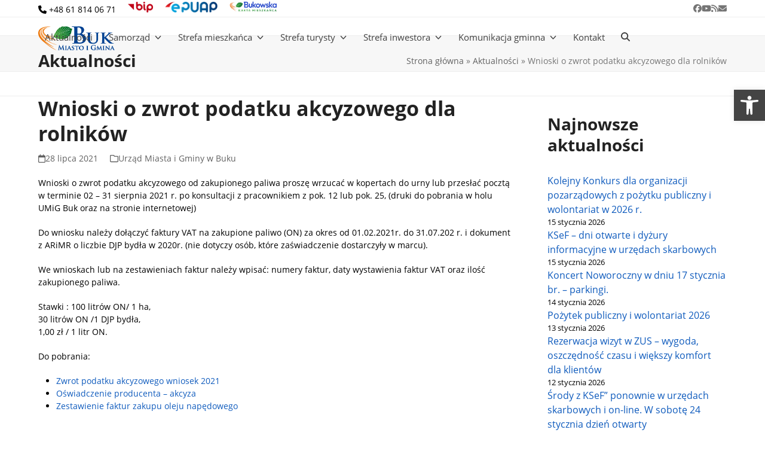

--- FILE ---
content_type: text/html; charset=UTF-8
request_url: https://buk.gmina.pl/4007-wnioski-o-zwrot-podatku-akcyzowego-dla-rolnikow/
body_size: 24960
content:
<!DOCTYPE html><html lang="pl-PL" class="wpex-classic-style"><head><meta charset="UTF-8"><link rel="profile" href="http://gmpg.org/xfn/11"><meta name='robots' content='index, follow, max-image-preview:large, max-snippet:-1, max-video-preview:-1' /><meta name="viewport" content="width=device-width, initial-scale=1"><title>Wnioski o zwrot podatku akcyzowego dla rolników - Miasto i Gmina Buk</title><meta name="description" content="Wnioski o zwrot podatku akcyzowego - termin składania 2-31 sierpnia." /><link rel="canonical" href="https://buk.gmina.pl/4007-wnioski-o-zwrot-podatku-akcyzowego-dla-rolnikow/" /><meta property="og:locale" content="pl_PL" /><meta property="og:type" content="article" /><meta property="og:title" content="Wnioski o zwrot podatku akcyzowego dla rolników - Miasto i Gmina Buk" /><meta property="og:description" content="Wnioski o zwrot podatku akcyzowego - termin składania 2-31 sierpnia." /><meta property="og:url" content="https://buk.gmina.pl/4007-wnioski-o-zwrot-podatku-akcyzowego-dla-rolnikow/" /><meta property="og:site_name" content="Miasto i Gmina Buk" /><meta property="article:publisher" content="https://www.facebook.com/MiGBuk/" /><meta property="article:published_time" content="2021-07-28T08:28:53+00:00" /><meta property="article:modified_time" content="2021-08-06T06:43:54+00:00" /><meta property="og:image" content="https://buk.gmina.pl/wp-content/uploads/2021/07/akcyza-rolnicy.jpg" /><meta property="og:image:width" content="940" /><meta property="og:image:height" content="655" /><meta property="og:image:type" content="image/jpeg" /><meta name="author" content="Zuzanna (Iwona) Skibińska -Talukder" /><meta name="twitter:card" content="summary_large_image" /> <script type="application/ld+json" class="yoast-schema-graph">{"@context":"https://schema.org","@graph":[{"@type":"Article","@id":"https://buk.gmina.pl/4007-wnioski-o-zwrot-podatku-akcyzowego-dla-rolnikow/#article","isPartOf":{"@id":"https://buk.gmina.pl/4007-wnioski-o-zwrot-podatku-akcyzowego-dla-rolnikow/"},"author":{"name":"Zuzanna (Iwona) Skibińska -Talukder","@id":"https://buk.gmina.pl/#/schema/person/990755600f75166bc9ac0154e6eeccce"},"headline":"Wnioski o zwrot podatku akcyzowego dla rolników","datePublished":"2021-07-28T08:28:53+00:00","dateModified":"2021-08-06T06:43:54+00:00","mainEntityOfPage":{"@id":"https://buk.gmina.pl/4007-wnioski-o-zwrot-podatku-akcyzowego-dla-rolnikow/"},"wordCount":140,"publisher":{"@id":"https://buk.gmina.pl/#organization"},"image":{"@id":"https://buk.gmina.pl/4007-wnioski-o-zwrot-podatku-akcyzowego-dla-rolnikow/#primaryimage"},"thumbnailUrl":"https://buk.gmina.pl/wp-content/uploads/2021/07/akcyza-rolnicy.jpg","articleSection":["Urząd Miasta i Gminy w Buku"],"inLanguage":"pl-PL"},{"@type":"WebPage","@id":"https://buk.gmina.pl/4007-wnioski-o-zwrot-podatku-akcyzowego-dla-rolnikow/","url":"https://buk.gmina.pl/4007-wnioski-o-zwrot-podatku-akcyzowego-dla-rolnikow/","name":"Wnioski o zwrot podatku akcyzowego dla rolników - Miasto i Gmina Buk","isPartOf":{"@id":"https://buk.gmina.pl/#website"},"primaryImageOfPage":{"@id":"https://buk.gmina.pl/4007-wnioski-o-zwrot-podatku-akcyzowego-dla-rolnikow/#primaryimage"},"image":{"@id":"https://buk.gmina.pl/4007-wnioski-o-zwrot-podatku-akcyzowego-dla-rolnikow/#primaryimage"},"thumbnailUrl":"https://buk.gmina.pl/wp-content/uploads/2021/07/akcyza-rolnicy.jpg","datePublished":"2021-07-28T08:28:53+00:00","dateModified":"2021-08-06T06:43:54+00:00","breadcrumb":{"@id":"https://buk.gmina.pl/4007-wnioski-o-zwrot-podatku-akcyzowego-dla-rolnikow/#breadcrumb"},"inLanguage":"pl-PL","potentialAction":[{"@type":"ReadAction","target":["https://buk.gmina.pl/4007-wnioski-o-zwrot-podatku-akcyzowego-dla-rolnikow/"]}]},{"@type":"ImageObject","inLanguage":"pl-PL","@id":"https://buk.gmina.pl/4007-wnioski-o-zwrot-podatku-akcyzowego-dla-rolnikow/#primaryimage","url":"https://buk.gmina.pl/wp-content/uploads/2021/07/akcyza-rolnicy.jpg","contentUrl":"https://buk.gmina.pl/wp-content/uploads/2021/07/akcyza-rolnicy.jpg","width":940,"height":655},{"@type":"BreadcrumbList","@id":"https://buk.gmina.pl/4007-wnioski-o-zwrot-podatku-akcyzowego-dla-rolnikow/#breadcrumb","itemListElement":[{"@type":"ListItem","position":1,"name":"Strona główna","item":"https://buk.gmina.pl/"},{"@type":"ListItem","position":2,"name":"Aktualności","item":"https://buk.gmina.pl/aktualnosci/"},{"@type":"ListItem","position":3,"name":"Wnioski o zwrot podatku akcyzowego dla rolników"}]},{"@type":"WebSite","@id":"https://buk.gmina.pl/#website","url":"https://buk.gmina.pl/","name":"Miasto i Gmina Buk","description":"","publisher":{"@id":"https://buk.gmina.pl/#organization"},"potentialAction":[{"@type":"SearchAction","target":{"@type":"EntryPoint","urlTemplate":"https://buk.gmina.pl/?s={search_term_string}"},"query-input":{"@type":"PropertyValueSpecification","valueRequired":true,"valueName":"search_term_string"}}],"inLanguage":"pl-PL"},{"@type":"Organization","@id":"https://buk.gmina.pl/#organization","name":"Urząd Miasta i Gminy Buk","url":"https://buk.gmina.pl/","logo":{"@type":"ImageObject","inLanguage":"pl-PL","@id":"https://buk.gmina.pl/#/schema/logo/image/","url":"https://buk.gmina.pl/wp-content/uploads/2020/12/buk-logo.png","contentUrl":"https://buk.gmina.pl/wp-content/uploads/2020/12/buk-logo.png","width":255,"height":80,"caption":"Urząd Miasta i Gminy Buk"},"image":{"@id":"https://buk.gmina.pl/#/schema/logo/image/"},"sameAs":["https://www.facebook.com/MiGBuk/","https://www.youtube.com/channel/UCE8PYo3O2l8cWyS127ZfaqQ"]},{"@type":"Person","@id":"https://buk.gmina.pl/#/schema/person/990755600f75166bc9ac0154e6eeccce","name":"Zuzanna (Iwona) Skibińska -Talukder","image":{"@type":"ImageObject","inLanguage":"pl-PL","@id":"https://buk.gmina.pl/#/schema/person/image/","url":"https://secure.gravatar.com/avatar/0b6fbca59050cdad114a1115c81238fe56c9946a51cccf03a910459f6379ccef?s=96&d=mm&r=g","contentUrl":"https://secure.gravatar.com/avatar/0b6fbca59050cdad114a1115c81238fe56c9946a51cccf03a910459f6379ccef?s=96&d=mm&r=g","caption":"Zuzanna (Iwona) Skibińska -Talukder"}}]}</script> <link rel="alternate" type="application/rss+xml" title="Miasto i Gmina Buk &raquo; Kanał z wpisami" href="https://buk.gmina.pl/feed/" /><link rel="alternate" type="text/calendar" title="Miasto i Gmina Buk &raquo; kanał iCal" href="https://buk.gmina.pl/kalendarz/?ical=1" /><link rel="alternate" title="oEmbed (JSON)" type="application/json+oembed" href="https://buk.gmina.pl/wp-json/oembed/1.0/embed?url=https%3A%2F%2Fbuk.gmina.pl%2F4007-wnioski-o-zwrot-podatku-akcyzowego-dla-rolnikow%2F" /><link rel="alternate" title="oEmbed (XML)" type="text/xml+oembed" href="https://buk.gmina.pl/wp-json/oembed/1.0/embed?url=https%3A%2F%2Fbuk.gmina.pl%2F4007-wnioski-o-zwrot-podatku-akcyzowego-dla-rolnikow%2F&#038;format=xml" /><link data-optimized="2" rel="stylesheet" href="https://buk.gmina.pl/wp-content/litespeed/css/29b446f6aa5cde1180bc4c238fa6b913.css?ver=27559" /> <script src="https://buk.gmina.pl/wp-includes/js/jquery/jquery.min.js?ver=3.7.1" id="jquery-core-js"></script> <script></script><link rel="https://api.w.org/" href="https://buk.gmina.pl/wp-json/" /><link rel="alternate" title="JSON" type="application/json" href="https://buk.gmina.pl/wp-json/wp/v2/posts/4007" /><link rel="EditURI" type="application/rsd+xml" title="RSD" href="https://buk.gmina.pl/xmlrpc.php?rsd" /><meta name="generator" content="WordPress 6.9" /><link rel='shortlink' href='https://buk.gmina.pl/?p=4007' /> <script async src="https://www.googletagmanager.com/gtag/js?id=G-5GZZG38ER4"></script> <script>window.dataLayer = window.dataLayer || [];
  function gtag(){dataLayer.push(arguments);}
  gtag('js', new Date());

  gtag('config', 'G-5GZZG38ER4');</script><meta name="tec-api-version" content="v1"><meta name="tec-api-origin" content="https://buk.gmina.pl"><link rel="alternate" href="https://buk.gmina.pl/wp-json/tribe/events/v1/" /><noscript><style>body:not(.content-full-screen) .wpex-vc-row-stretched[data-vc-full-width-init="false"]{visibility:visible;}</style></noscript><link rel="icon" href="https://buk.gmina.pl/wp-content/uploads/2020/12/cropped-img-default-32x32.jpg" sizes="32x32" /><link rel="icon" href="https://buk.gmina.pl/wp-content/uploads/2020/12/cropped-img-default-192x192.jpg" sizes="192x192" /><link rel="apple-touch-icon" href="https://buk.gmina.pl/wp-content/uploads/2020/12/cropped-img-default-180x180.jpg" /><meta name="msapplication-TileImage" content="https://buk.gmina.pl/wp-content/uploads/2020/12/cropped-img-default-270x270.jpg" /><noscript><style>.wpb_animate_when_almost_visible { opacity: 1; }</style></noscript></head><body class="wp-singular post-template-default single single-post postid-4007 single-format-standard wp-custom-logo wp-embed-responsive wp-theme-Total wp-child-theme-umig-buk tribe-no-js wpex-theme wpex-responsive full-width-main-layout no-composer wpex-live-site site-full-width content-right-sidebar has-sidebar has-topbar post-in-category-urzad-miasta-i-gminy-w-buku sidebar-widget-icons hasnt-overlay-header wpex-has-fixed-footer has-mobile-menu wpex-mobile-toggle-menu-icon_buttons wpex-no-js wpb-js-composer js-comp-ver-8.0 vc_responsive">
<a href="#content" class="skip-to-content">Skip to content</a>
<span data-ls_id="#site_top" tabindex="-1"></span><div id="outer-wrap" class="wpex-overflow-clip"><div id="wrap" class="wpex-clr"><div id="top-bar-wrap" class="wpex-border-b wpex-border-main wpex-border-solid wpex-text-sm wpex-print-hidden"><div id="top-bar" class="container wpex-relative wpex-py-15 wpex-md-flex wpex-justify-between wpex-items-center wpex-text-center wpex-md-text-initial"><div id="top-bar-content" class="has-content top-bar-left wpex-clr"><span class="wpex-inline"><span  style="font-size:;" class="wpex-icon" aria-hidden="true"><svg xmlns="http://www.w3.org/2000/svg" viewBox="0 0 512 512"><path d="M164.9 24.6c-7.7-18.6-28-28.5-47.4-23.2l-88 24C12.1 30.2 0 46 0 64C0 311.4 200.6 512 448 512c18 0 33.8-12.1 38.6-29.5l24-88c5.3-19.4-4.6-39.7-23.2-47.4l-96-40c-16.3-6.8-35.2-2.1-46.3 11.6L304.7 368C234.3 334.7 177.3 277.7 144 207.3L193.3 167c13.7-11.2 18.4-30 11.6-46.3l-40-96z"/></svg></span> <a href="tel:+48618140671" title="+48 61 814 06 71" data-wpel-link="internal">+48 61 814 06 71</a></span><span class="wpex-inline"> <a href="http://bip.buk.gmina.pl/a,16730,nazwa-dane-adresowe.html" title="&lt;img src=&quot;/wp-content/uploads/2020/12/bip.png&quot; style=&quot;height:18px&quot; alt=&quot;Biuletyn Informacji Publicznej&quot; /&gt;" target="_blank" data-wpel-link="external" rel="nofollow external noopener noreferrer"><img src="/wp-content/uploads/2020/12/bip.png" style="height:18px" alt="Biuletyn Informacji Publicznej" /></a></span><span class="wpex-inline"> <a href="http://bip.buk.gmina.pl/Article/id,1614.html" title="&lt;img src=&quot;/wp-content/uploads/2020/12/epuap.png&quot; style=&quot;height:18px&quot; alt=&quot;e-Puap&quot; /&gt;" target="_blank" data-wpel-link="external" rel="nofollow external noopener noreferrer"><img src="/wp-content/uploads/2020/12/epuap.png" style="height:18px" alt="e-Puap" /></a></span><span class="wpex-inline"> <a href="https://karta.buk.gmina.pl/" title="&lt;img src=&quot;/wp-content/uploads/2024/03/bkm.png&quot; style=&quot;height:19px&quot; alt=&quot;bkm&quot; /&gt;" target="_blank" data-wpel-link="external" rel="nofollow external noopener noreferrer"><img data-lazyloaded="1" src="[data-uri]" data-src="/wp-content/uploads/2024/03/bkm.png" style="height:19px" alt="bkm" /><noscript><img src="/wp-content/uploads/2024/03/bkm.png" style="height:19px" alt="bkm" /></noscript></a></span></div><div id="top-bar-social" class="top-bar-right wpex-mt-10 wpex-md-mt-0 social-style-none"><ul id="top-bar-social-list" class="wpex-inline-flex wpex-flex-wrap wpex-gap-y-5 wpex-list-none wpex-m-0 wpex-last-mr-0 wpex-gap-x-15 wpex-justify-center wpex-md-justify-start"><li class="top-bar-social-list__item"><a href="https://www.facebook.com/MiGBuk/" target="_blank" class="top-bar-social-list__link wpex-facebook wpex-social-btn wpex-social-btn-no-style" rel="noopener noreferrer nofollow external" data-wpel-link="external" title="&lt;span class=&quot;wpex-icon&quot; aria-hidden=&quot;true&quot;&gt;&lt;svg xmlns=&quot;http://www.w3.org/2000/svg&quot; viewBox=&quot;0 0 512 512&quot;&gt;&lt;path d=&quot;M512 256C512 114.6 397.4 0 256 0S0 114.6 0 256C0 376 82.7 476.8 194.2 504.5V334.2H141.4V256h52.8V222.3c0-87.1 39.4-127.5 125-127.5c16.2 0 44.2 3.2 55.7 6.4V172c-6-.6-16.5-1-29.6-1c-42 0-58.2 15.9-58.2 57.2V256h83.6l-14.4 78.2H287V510.1C413.8 494.8 512 386.9 512 256h0z&quot;/&gt;&lt;/svg&gt;&lt;/span&gt;&lt;span class=&quot;screen-reader-text&quot;&gt;Facebook&lt;/span&gt;"><span class="wpex-icon" aria-hidden="true"><svg xmlns="http://www.w3.org/2000/svg" viewBox="0 0 512 512"><path d="M512 256C512 114.6 397.4 0 256 0S0 114.6 0 256C0 376 82.7 476.8 194.2 504.5V334.2H141.4V256h52.8V222.3c0-87.1 39.4-127.5 125-127.5c16.2 0 44.2 3.2 55.7 6.4V172c-6-.6-16.5-1-29.6-1c-42 0-58.2 15.9-58.2 57.2V256h83.6l-14.4 78.2H287V510.1C413.8 494.8 512 386.9 512 256h0z"/></svg></span><span class="screen-reader-text">Facebook</span></a></li><li class="top-bar-social-list__item"><a href="https://www.youtube.com/channel/UCE8PYo3O2l8cWyS127ZfaqQ" target="_blank" class="top-bar-social-list__link wpex-youtube wpex-social-btn wpex-social-btn-no-style" rel="noopener noreferrer nofollow external" data-wpel-link="external" title="&lt;span class=&quot;wpex-icon&quot; aria-hidden=&quot;true&quot;&gt;&lt;svg xmlns=&quot;http://www.w3.org/2000/svg&quot; viewBox=&quot;0 0 576 512&quot;&gt;&lt;path d=&quot;M549.7 124.1c-6.3-23.7-24.8-42.3-48.3-48.6C458.8 64 288 64 288 64S117.2 64 74.6 75.5c-23.5 6.3-42 24.9-48.3 48.6-11.4 42.9-11.4 132.3-11.4 132.3s0 89.4 11.4 132.3c6.3 23.7 24.8 41.5 48.3 47.8C117.2 448 288 448 288 448s170.8 0 213.4-11.5c23.5-6.3 42-24.2 48.3-47.8 11.4-42.9 11.4-132.3 11.4-132.3s0-89.4-11.4-132.3zm-317.5 213.5V175.2l142.7 81.2-142.7 81.2z&quot;/&gt;&lt;/svg&gt;&lt;/span&gt;&lt;span class=&quot;screen-reader-text&quot;&gt;YouTube&lt;/span&gt;"><span class="wpex-icon" aria-hidden="true"><svg xmlns="http://www.w3.org/2000/svg" viewBox="0 0 576 512"><path d="M549.7 124.1c-6.3-23.7-24.8-42.3-48.3-48.6C458.8 64 288 64 288 64S117.2 64 74.6 75.5c-23.5 6.3-42 24.9-48.3 48.6-11.4 42.9-11.4 132.3-11.4 132.3s0 89.4 11.4 132.3c6.3 23.7 24.8 41.5 48.3 47.8C117.2 448 288 448 288 448s170.8 0 213.4-11.5c23.5-6.3 42-24.2 48.3-47.8 11.4-42.9 11.4-132.3 11.4-132.3s0-89.4-11.4-132.3zm-317.5 213.5V175.2l142.7 81.2-142.7 81.2z"/></svg></span><span class="screen-reader-text">YouTube</span></a></li><li class="top-bar-social-list__item"><a href="/feed" target="_blank" class="top-bar-social-list__link wpex-rss wpex-social-btn wpex-social-btn-no-style" rel="noopener noreferrer" data-wpel-link="internal" title="&lt;span class=&quot;wpex-icon&quot; aria-hidden=&quot;true&quot;&gt;&lt;svg xmlns=&quot;http://www.w3.org/2000/svg&quot; viewBox=&quot;0 0 448 512&quot;&gt;&lt;path d=&quot;M0 64C0 46.3 14.3 32 32 32c229.8 0 416 186.2 416 416c0 17.7-14.3 32-32 32s-32-14.3-32-32C384 253.6 226.4 96 32 96C14.3 96 0 81.7 0 64zM0 416a64 64 0 1 1 128 0A64 64 0 1 1 0 416zM32 160c159.1 0 288 128.9 288 288c0 17.7-14.3 32-32 32s-32-14.3-32-32c0-123.7-100.3-224-224-224c-17.7 0-32-14.3-32-32s14.3-32 32-32z&quot;/&gt;&lt;/svg&gt;&lt;/span&gt;&lt;span class=&quot;screen-reader-text&quot;&gt;RSS&lt;/span&gt;"><span class="wpex-icon" aria-hidden="true"><svg xmlns="http://www.w3.org/2000/svg" viewBox="0 0 448 512"><path d="M0 64C0 46.3 14.3 32 32 32c229.8 0 416 186.2 416 416c0 17.7-14.3 32-32 32s-32-14.3-32-32C384 253.6 226.4 96 32 96C14.3 96 0 81.7 0 64zM0 416a64 64 0 1 1 128 0A64 64 0 1 1 0 416zM32 160c159.1 0 288 128.9 288 288c0 17.7-14.3 32-32 32s-32-14.3-32-32c0-123.7-100.3-224-224-224c-17.7 0-32-14.3-32-32s14.3-32 32-32z"/></svg></span><span class="screen-reader-text">RSS</span></a></li><li class="top-bar-social-list__item"><a href="javascript:;" data-enc-email="ohx[at]ohx.tzvan.cy" class="top-bar-social-list__link wpex-email wpex-social-btn wpex-social-btn-no-style mail-link" data-wpel-link="ignore"><span class="wpex-icon" aria-hidden="true"><svg xmlns="http://www.w3.org/2000/svg" viewBox="0 0 512 512"><path d="M48 64C21.5 64 0 85.5 0 112c0 15.1 7.1 29.3 19.2 38.4L236.8 313.6c11.4 8.5 27 8.5 38.4 0L492.8 150.4c12.1-9.1 19.2-23.3 19.2-38.4c0-26.5-21.5-48-48-48H48zM0 176V384c0 35.3 28.7 64 64 64H448c35.3 0 64-28.7 64-64V176L294.4 339.2c-22.8 17.1-54 17.1-76.8 0L0 176z"/></svg></span><span class="screen-reader-text">Email</span></a></li></ul></div></div></div><div id="site-header-sticky-wrapper" class="wpex-sticky-header-holder not-sticky wpex-print-hidden"><header id="site-header" class="header-one wpex-z-sticky wpex-dropdown-style-minimal-sq wpex-dropdowns-shadow-one fixed-scroll has-sticky-dropshadow dyn-styles wpex-print-hidden wpex-relative wpex-clr"><div id="site-header-inner" class="header-one-inner header-padding container wpex-relative wpex-h-100 wpex-py-30 wpex-clr"><div id="site-logo" class="site-branding header-one-logo logo-padding wpex-flex wpex-items-center wpex-float-left wpex-h-100"><div id="site-logo-inner" ><a id="site-logo-link" href="https://buk.gmina.pl/" rel="home" class="main-logo" data-wpel-link="internal" title="&lt;img src=&quot;https://buk.gmina.pl/wp-content/uploads/2020/12/buk-logo.png&quot; alt=&quot;Miasto i Gmina Buk&quot; class=&quot;logo-img wpex-h-auto wpex-max-w-100 wpex-align-middle&quot; width=&quot;255&quot; height=&quot;40&quot; data-no-retina data-skip-lazy fetchpriority=&quot;high&quot; srcset=&quot;https://buk.gmina.pl/wp-content/uploads/2020/12/buk-logo.png 1x,https://buk.gmina.pl/wp-content/uploads/2020/12/buk-logo.png 2x&quot;&gt;"><img src="https://buk.gmina.pl/wp-content/uploads/2020/12/buk-logo.png" alt="Miasto i Gmina Buk" class="logo-img wpex-h-auto wpex-max-w-100 wpex-align-middle" width="255" height="40" data-no-retina data-skip-lazy fetchpriority="high" srcset="https://buk.gmina.pl/wp-content/uploads/2020/12/buk-logo.png 1x,https://buk.gmina.pl/wp-content/uploads/2020/12/buk-logo.png 2x"></a></div></div><div id="site-navigation-wrap" class="navbar-style-one navbar-fixed-height wpex-flush-dropdowns wpex-dropdown-top-border wpex-stretch-megamenus hide-at-mm-breakpoint wpex-clr wpex-print-hidden"><nav id="site-navigation" class="navigation main-navigation main-navigation-one wpex-clr" aria-label="Main menu"><ul id="menu-menu-glowne" class="main-navigation-ul dropdown-menu wpex-dropdown-menu wpex-dropdown-menu--onhover"><li id="menu-item-601" class="menu-item menu-item-type-post_type menu-item-object-page current_page_parent menu-item-601"><a href="https://buk.gmina.pl/aktualnosci/" data-wpel-link="internal" title="&lt;span class=&quot;link-inner&quot;&gt;Aktualności&lt;/span&gt;"><span class="link-inner">Aktualności</span></a></li><li id="menu-item-102" class="megamenu col-4 menu-item menu-item-type-post_type menu-item-object-page menu-item-has-children menu-item-102 dropdown"><a title="&lt;span class=&quot;link-inner&quot;&gt;Samorząd &lt;span class=&quot;nav-arrow top-level&quot;&gt;&lt;span class=&quot;nav-arrow__icon wpex-icon wpex-icon--xs&quot; aria-hidden=&quot;true&quot;&gt;&lt;svg xmlns=&quot;http://www.w3.org/2000/svg&quot; viewBox=&quot;0 0 512 512&quot;&gt;&lt;path d=&quot;M233.4 406.6c12.5 12.5 32.8 12.5 45.3 0l192-192c12.5-12.5 12.5-32.8 0-45.3s-32.8-12.5-45.3 0L256 338.7 86.6 169.4c-12.5-12.5-32.8-12.5-45.3 0s-12.5 32.8 0 45.3l192 192z&quot;/&gt;&lt;/svg&gt;&lt;/span&gt;&lt;/span&gt;&lt;/span&gt;" href="https://buk.gmina.pl/samorzad/" data-wpel-link="internal"><span class="link-inner">Samorząd <span class="nav-arrow top-level"><span class="nav-arrow__icon wpex-icon wpex-icon--xs" aria-hidden="true"><svg xmlns="http://www.w3.org/2000/svg" viewBox="0 0 512 512"><path d="M233.4 406.6c12.5 12.5 32.8 12.5 45.3 0l192-192c12.5-12.5 12.5-32.8 0-45.3s-32.8-12.5-45.3 0L256 338.7 86.6 169.4c-12.5-12.5-32.8-12.5-45.3 0s-12.5 32.8 0 45.3l192 192z"/></svg></span></span></span></a><ul class="sub-menu"><li id="menu-item-105" class="menu-item menu-item-type-post_type menu-item-object-page menu-item-has-children menu-item-105 dropdown"><a title="&lt;span class=&quot;link-inner&quot;&gt;Miasto i Gmina Buk &lt;span class=&quot;nav-arrow second-level&quot;&gt;&lt;span class=&quot;nav-arrow__icon wpex-icon wpex-icon--xs wpex-icon--bidi&quot; aria-hidden=&quot;true&quot;&gt;&lt;svg xmlns=&quot;http://www.w3.org/2000/svg&quot; viewBox=&quot;0 0 320 512&quot;&gt;&lt;path d=&quot;M310.6 233.4c12.5 12.5 12.5 32.8 0 45.3l-192 192c-12.5 12.5-32.8 12.5-45.3 0s-12.5-32.8 0-45.3L242.7 256 73.4 86.6c-12.5-12.5-12.5-32.8 0-45.3s32.8-12.5 45.3 0l192 192z&quot;/&gt;&lt;/svg&gt;&lt;/span&gt;&lt;/span&gt;&lt;/span&gt;" href="https://buk.gmina.pl/samorzad/miasto-i-gmina-buk/" data-wpel-link="internal"><span class="link-inner">Miasto i Gmina Buk <span class="nav-arrow second-level"><span class="nav-arrow__icon wpex-icon wpex-icon--xs wpex-icon--bidi" aria-hidden="true"><svg xmlns="http://www.w3.org/2000/svg" viewBox="0 0 320 512"><path d="M310.6 233.4c12.5 12.5 12.5 32.8 0 45.3l-192 192c-12.5 12.5-32.8 12.5-45.3 0s-12.5-32.8 0-45.3L242.7 256 73.4 86.6c-12.5-12.5-12.5-32.8 0-45.3s32.8-12.5 45.3 0l192 192z"/></svg></span></span></span></a><ul class="megamenu__inner-ul"><li id="menu-item-66" class="menu-item menu-item-type-post_type menu-item-object-page menu-item-66"><a title="&lt;span class=&quot;link-inner&quot;&gt;Władze Miasta i Gminy&lt;/span&gt;" href="https://buk.gmina.pl/samorzad/miasto-i-gmina-buk/wladze-miasta-i-gminy/" data-wpel-link="internal"><span class="link-inner">Władze Miasta i Gminy</span></a></li><li id="menu-item-63" class="menu-item menu-item-type-post_type menu-item-object-page menu-item-63"><a title="&lt;span class=&quot;link-inner&quot;&gt;Sołtysi&lt;/span&gt;" href="https://buk.gmina.pl/samorzad/miasto-i-gmina-buk/soltysi/" data-wpel-link="internal"><span class="link-inner">Sołtysi</span></a></li><li id="menu-item-4356" class="menu-item menu-item-type-taxonomy menu-item-object-category menu-item-4356"><a href="https://buk.gmina.pl/kat/panstwowe-fundusze-celowe/" data-wpel-link="internal" title="&lt;span class=&quot;link-inner&quot;&gt;Państwowe Fundusze Celowe&lt;/span&gt;"><span class="link-inner">Państwowe Fundusze Celowe</span></a></li><li id="menu-item-4899" class="menu-item menu-item-type-taxonomy menu-item-object-category menu-item-4899"><a href="https://buk.gmina.pl/kat/rzadowy-fundusz-rozwoju-drog/" data-wpel-link="internal" title="&lt;span class=&quot;link-inner&quot;&gt;Rządowy Fundusz Rozwoju Dróg&lt;/span&gt;"><span class="link-inner">Rządowy Fundusz Rozwoju Dróg</span></a></li><li id="menu-item-6077" class="menu-item menu-item-type-taxonomy menu-item-object-category menu-item-6077"><a href="https://buk.gmina.pl/kat/solidarni-z-ukraina/" data-wpel-link="internal" title="&lt;span class=&quot;link-inner&quot;&gt;Solidarni z Ukrainą&lt;/span&gt;"><span class="link-inner">Solidarni z Ukrainą</span></a></li></ul></li><li id="menu-item-131" class="menu-item menu-item-type-post_type menu-item-object-page menu-item-has-children menu-item-131 dropdown"><a title="&lt;span class=&quot;link-inner&quot;&gt;Rada Miasta i Gminy Buk &lt;span class=&quot;nav-arrow second-level&quot;&gt;&lt;span class=&quot;nav-arrow__icon wpex-icon wpex-icon--xs wpex-icon--bidi&quot; aria-hidden=&quot;true&quot;&gt;&lt;svg xmlns=&quot;http://www.w3.org/2000/svg&quot; viewBox=&quot;0 0 320 512&quot;&gt;&lt;path d=&quot;M310.6 233.4c12.5 12.5 12.5 32.8 0 45.3l-192 192c-12.5 12.5-32.8 12.5-45.3 0s-12.5-32.8 0-45.3L242.7 256 73.4 86.6c-12.5-12.5-12.5-32.8 0-45.3s32.8-12.5 45.3 0l192 192z&quot;/&gt;&lt;/svg&gt;&lt;/span&gt;&lt;/span&gt;&lt;/span&gt;" href="https://buk.gmina.pl/samorzad/rada-miasta-i-gminy-buk/" data-wpel-link="internal"><span class="link-inner">Rada Miasta i Gminy Buk <span class="nav-arrow second-level"><span class="nav-arrow__icon wpex-icon wpex-icon--xs wpex-icon--bidi" aria-hidden="true"><svg xmlns="http://www.w3.org/2000/svg" viewBox="0 0 320 512"><path d="M310.6 233.4c12.5 12.5 12.5 32.8 0 45.3l-192 192c-12.5 12.5-32.8 12.5-45.3 0s-12.5-32.8 0-45.3L242.7 256 73.4 86.6c-12.5-12.5-12.5-32.8 0-45.3s32.8-12.5 45.3 0l192 192z"/></svg></span></span></span></a><ul class="megamenu__inner-ul"><li id="menu-item-140" class="menu-item menu-item-type-post_type menu-item-object-page menu-item-140"><a title="&lt;span class=&quot;link-inner&quot;&gt;Biuro Rady&lt;/span&gt;" href="https://buk.gmina.pl/samorzad/rada-miasta-i-gminy-buk/biuro-rady/" data-wpel-link="internal"><span class="link-inner">Biuro Rady</span></a></li><li id="menu-item-139" class="menu-item menu-item-type-post_type menu-item-object-page menu-item-139"><a title="&lt;span class=&quot;link-inner&quot;&gt;Sesje Rady Miasta i Gminy&lt;/span&gt;" href="https://buk.gmina.pl/samorzad/rada-miasta-i-gminy-buk/sesje-rady-miasta-i-gminy/" data-wpel-link="internal"><span class="link-inner">Sesje Rady Miasta i Gminy</span></a></li></ul></li><li id="menu-item-143" class="menu-item menu-item-type-post_type menu-item-object-page menu-item-has-children menu-item-143 dropdown"><a title="&lt;span class=&quot;link-inner&quot;&gt;Znani Mieszkańcy &lt;span class=&quot;nav-arrow second-level&quot;&gt;&lt;span class=&quot;nav-arrow__icon wpex-icon wpex-icon--xs wpex-icon--bidi&quot; aria-hidden=&quot;true&quot;&gt;&lt;svg xmlns=&quot;http://www.w3.org/2000/svg&quot; viewBox=&quot;0 0 320 512&quot;&gt;&lt;path d=&quot;M310.6 233.4c12.5 12.5 12.5 32.8 0 45.3l-192 192c-12.5 12.5-32.8 12.5-45.3 0s-12.5-32.8 0-45.3L242.7 256 73.4 86.6c-12.5-12.5-12.5-32.8 0-45.3s32.8-12.5 45.3 0l192 192z&quot;/&gt;&lt;/svg&gt;&lt;/span&gt;&lt;/span&gt;&lt;/span&gt;" href="https://buk.gmina.pl/samorzad/znani-mieszkancy/" data-wpel-link="internal"><span class="link-inner">Znani Mieszkańcy <span class="nav-arrow second-level"><span class="nav-arrow__icon wpex-icon wpex-icon--xs wpex-icon--bidi" aria-hidden="true"><svg xmlns="http://www.w3.org/2000/svg" viewBox="0 0 320 512"><path d="M310.6 233.4c12.5 12.5 12.5 32.8 0 45.3l-192 192c-12.5 12.5-32.8 12.5-45.3 0s-12.5-32.8 0-45.3L242.7 256 73.4 86.6c-12.5-12.5-12.5-32.8 0-45.3s32.8-12.5 45.3 0l192 192z"/></svg></span></span></span></a><ul class="megamenu__inner-ul"><li id="menu-item-162" class="menu-item menu-item-type-post_type menu-item-object-page menu-item-162"><a title="&lt;span class=&quot;link-inner&quot;&gt;Honorowi Obywatele&lt;/span&gt;" href="https://buk.gmina.pl/samorzad/znani-mieszkancy/honorowi-obywatele/" data-wpel-link="internal"><span class="link-inner">Honorowi Obywatele</span></a></li><li id="menu-item-161" class="menu-item menu-item-type-post_type menu-item-object-page menu-item-161"><a title="&lt;span class=&quot;link-inner&quot;&gt;Dla dobra gminy&lt;/span&gt;" href="https://buk.gmina.pl/samorzad/znani-mieszkancy/dla-dobra-gminy/" data-wpel-link="internal"><span class="link-inner">Dla dobra gminy</span></a></li><li id="menu-item-160" class="menu-item menu-item-type-post_type menu-item-object-page menu-item-160"><a title="&lt;span class=&quot;link-inner&quot;&gt;Zasłużeni dla MiG Buk&lt;/span&gt;" href="https://buk.gmina.pl/samorzad/znani-mieszkancy/zasluzeni-dla-mig-buk/" data-wpel-link="internal"><span class="link-inner">Zasłużeni dla MiG Buk</span></a></li></ul></li><li id="menu-item-175" class="menu-item menu-item-type-post_type menu-item-object-page menu-item-has-children menu-item-175 dropdown"><a title="&lt;span class=&quot;link-inner&quot;&gt;Współpraca zagraniczna &lt;span class=&quot;nav-arrow second-level&quot;&gt;&lt;span class=&quot;nav-arrow__icon wpex-icon wpex-icon--xs wpex-icon--bidi&quot; aria-hidden=&quot;true&quot;&gt;&lt;svg xmlns=&quot;http://www.w3.org/2000/svg&quot; viewBox=&quot;0 0 320 512&quot;&gt;&lt;path d=&quot;M310.6 233.4c12.5 12.5 12.5 32.8 0 45.3l-192 192c-12.5 12.5-32.8 12.5-45.3 0s-12.5-32.8 0-45.3L242.7 256 73.4 86.6c-12.5-12.5-12.5-32.8 0-45.3s32.8-12.5 45.3 0l192 192z&quot;/&gt;&lt;/svg&gt;&lt;/span&gt;&lt;/span&gt;&lt;/span&gt;" href="https://buk.gmina.pl/samorzad/wspolpraca-zagraniczna/" data-wpel-link="internal"><span class="link-inner">Współpraca zagraniczna <span class="nav-arrow second-level"><span class="nav-arrow__icon wpex-icon wpex-icon--xs wpex-icon--bidi" aria-hidden="true"><svg xmlns="http://www.w3.org/2000/svg" viewBox="0 0 320 512"><path d="M310.6 233.4c12.5 12.5 12.5 32.8 0 45.3l-192 192c-12.5 12.5-32.8 12.5-45.3 0s-12.5-32.8 0-45.3L242.7 256 73.4 86.6c-12.5-12.5-12.5-32.8 0-45.3s32.8-12.5 45.3 0l192 192z"/></svg></span></span></span></a><ul class="megamenu__inner-ul"><li id="menu-item-179" class="menu-item menu-item-type-post_type menu-item-object-page menu-item-179"><a title="&lt;span class=&quot;link-inner&quot;&gt;O współpracy&lt;/span&gt;" href="https://buk.gmina.pl/samorzad/wspolpraca-zagraniczna/o-wspolpracy/" data-wpel-link="internal"><span class="link-inner">O współpracy</span></a></li><li id="menu-item-178" class="menu-item menu-item-type-post_type menu-item-object-page menu-item-178"><a title="&lt;span class=&quot;link-inner&quot;&gt;Sint-Michielsgestel&lt;/span&gt;" href="https://buk.gmina.pl/samorzad/wspolpraca-zagraniczna/sint-michielsgestel-holandia/" data-wpel-link="internal"><span class="link-inner">Sint-Michielsgestel</span></a></li><li id="menu-item-177" class="menu-item menu-item-type-post_type menu-item-object-page menu-item-177"><a title="&lt;span class=&quot;link-inner&quot;&gt;Hambuhren&lt;/span&gt;" href="https://buk.gmina.pl/samorzad/wspolpraca-zagraniczna/hambuhren-niemcy/" data-wpel-link="internal"><span class="link-inner">Hambuhren</span></a></li><li id="menu-item-176" class="menu-item menu-item-type-post_type menu-item-object-page menu-item-176"><a title="&lt;span class=&quot;link-inner&quot;&gt;VersoniTuorville-sur-Odon&lt;/span&gt;" href="https://buk.gmina.pl/samorzad/wspolpraca-zagraniczna/versonituorville-sur-odon-francja/" data-wpel-link="internal"><span class="link-inner">VersoniTuorville-sur-Odon</span></a></li></ul></li></ul></li><li id="menu-item-182" class="megamenu col-4 menu-item menu-item-type-post_type menu-item-object-page menu-item-has-children menu-item-182 dropdown"><a title="&lt;span class=&quot;link-inner&quot;&gt;Strefa mieszkańca &lt;span class=&quot;nav-arrow top-level&quot;&gt;&lt;span class=&quot;nav-arrow__icon wpex-icon wpex-icon--xs&quot; aria-hidden=&quot;true&quot;&gt;&lt;svg xmlns=&quot;http://www.w3.org/2000/svg&quot; viewBox=&quot;0 0 512 512&quot;&gt;&lt;path d=&quot;M233.4 406.6c12.5 12.5 32.8 12.5 45.3 0l192-192c12.5-12.5 12.5-32.8 0-45.3s-32.8-12.5-45.3 0L256 338.7 86.6 169.4c-12.5-12.5-32.8-12.5-45.3 0s-12.5 32.8 0 45.3l192 192z&quot;/&gt;&lt;/svg&gt;&lt;/span&gt;&lt;/span&gt;&lt;/span&gt;" href="https://buk.gmina.pl/strefa-mieszkanca/" data-wpel-link="internal"><span class="link-inner">Strefa mieszkańca <span class="nav-arrow top-level"><span class="nav-arrow__icon wpex-icon wpex-icon--xs" aria-hidden="true"><svg xmlns="http://www.w3.org/2000/svg" viewBox="0 0 512 512"><path d="M233.4 406.6c12.5 12.5 32.8 12.5 45.3 0l192-192c12.5-12.5 12.5-32.8 0-45.3s-32.8-12.5-45.3 0L256 338.7 86.6 169.4c-12.5-12.5-32.8-12.5-45.3 0s-12.5 32.8 0 45.3l192 192z"/></svg></span></span></span></a><ul class="sub-menu"><li id="menu-item-205" class="menu-item menu-item-type-post_type menu-item-object-page menu-item-has-children menu-item-205 dropdown"><a title="&lt;span class=&quot;link-inner&quot;&gt;Urząd Miasta i Gminy Buk &lt;span class=&quot;nav-arrow second-level&quot;&gt;&lt;span class=&quot;nav-arrow__icon wpex-icon wpex-icon--xs wpex-icon--bidi&quot; aria-hidden=&quot;true&quot;&gt;&lt;svg xmlns=&quot;http://www.w3.org/2000/svg&quot; viewBox=&quot;0 0 320 512&quot;&gt;&lt;path d=&quot;M310.6 233.4c12.5 12.5 12.5 32.8 0 45.3l-192 192c-12.5 12.5-32.8 12.5-45.3 0s-12.5-32.8 0-45.3L242.7 256 73.4 86.6c-12.5-12.5-12.5-32.8 0-45.3s32.8-12.5 45.3 0l192 192z&quot;/&gt;&lt;/svg&gt;&lt;/span&gt;&lt;/span&gt;&lt;/span&gt;" href="https://buk.gmina.pl/strefa-mieszkanca/urzad-miasta-i-gminy-buk/" data-wpel-link="internal"><span class="link-inner">Urząd Miasta i Gminy Buk <span class="nav-arrow second-level"><span class="nav-arrow__icon wpex-icon wpex-icon--xs wpex-icon--bidi" aria-hidden="true"><svg xmlns="http://www.w3.org/2000/svg" viewBox="0 0 320 512"><path d="M310.6 233.4c12.5 12.5 12.5 32.8 0 45.3l-192 192c-12.5 12.5-32.8 12.5-45.3 0s-12.5-32.8 0-45.3L242.7 256 73.4 86.6c-12.5-12.5-12.5-32.8 0-45.3s32.8-12.5 45.3 0l192 192z"/></svg></span></span></span></a><ul class="megamenu__inner-ul"><li id="menu-item-201" class="menu-item menu-item-type-post_type menu-item-object-page menu-item-201"><a title="&lt;span class=&quot;link-inner&quot;&gt;Kosynier Bukowski&lt;/span&gt;" href="https://buk.gmina.pl/strefa-mieszkanca/urzad-miasta-i-gminy-buk/kosynier-bukowski/" data-wpel-link="internal"><span class="link-inner">Kosynier Bukowski</span></a></li><li id="menu-item-200" class="menu-item menu-item-type-post_type menu-item-object-page menu-item-200"><a title="&lt;span class=&quot;link-inner&quot;&gt;Obsługa w języku migowym&lt;/span&gt;" href="https://buk.gmina.pl/strefa-mieszkanca/urzad-miasta-i-gminy-buk/obsluga-w-jezyku-migowym/" data-wpel-link="internal"><span class="link-inner">Obsługa w języku migowym</span></a></li><li id="menu-item-2023" class="menu-item menu-item-type-post_type menu-item-object-page menu-item-2023"><a href="https://buk.gmina.pl/strefa-mieszkanca/urzad-miasta-i-gminy-buk/punkt-nieodplatnej-pomocy-prawnej/" data-wpel-link="internal" title="&lt;span class=&quot;link-inner&quot;&gt;Nieodpłatne poradnictwo obywatelskiego&lt;/span&gt;"><span class="link-inner">Nieodpłatne poradnictwo obywatelskiego</span></a></li><li id="menu-item-199" class="menu-item menu-item-type-post_type menu-item-object-page menu-item-199"><a title="&lt;span class=&quot;link-inner&quot;&gt;Druki do pobrania&lt;/span&gt;" href="https://buk.gmina.pl/strefa-mieszkanca/urzad-miasta-i-gminy-buk/druki-do-pobrania/" data-wpel-link="internal"><span class="link-inner">Druki do pobrania</span></a></li><li id="menu-item-198" class="menu-item menu-item-type-post_type menu-item-object-page menu-item-198"><a title="&lt;span class=&quot;link-inner&quot;&gt;Podatki&lt;/span&gt;" href="https://buk.gmina.pl/strefa-mieszkanca/urzad-miasta-i-gminy-buk/podatki/" data-wpel-link="internal"><span class="link-inner">Podatki</span></a></li><li id="menu-item-197" class="menu-item menu-item-type-post_type menu-item-object-page menu-item-197"><a title="&lt;span class=&quot;link-inner&quot;&gt;Planowanie przestrzenne&lt;/span&gt;" href="https://buk.gmina.pl/strefa-mieszkanca/urzad-miasta-i-gminy-buk/planowanie-przestrzenne/" data-wpel-link="internal"><span class="link-inner">Planowanie przestrzenne</span></a></li><li id="menu-item-2070" class="menu-item menu-item-type-taxonomy menu-item-object-category menu-item-2070"><a href="https://buk.gmina.pl/kat/powszechny-spis-ludnosci-i-mieszkan/" data-wpel-link="internal" title="&lt;span class=&quot;link-inner&quot;&gt;Powszechny spis ludności i mieszkań&lt;/span&gt;"><span class="link-inner">Powszechny spis ludności i mieszkań</span></a></li><li id="menu-item-5569" class="menu-item menu-item-type-post_type menu-item-object-page menu-item-5569"><a href="https://buk.gmina.pl/selekt-centrum-zagospodarowania-odpadami/" data-wpel-link="internal" title="&lt;span class=&quot;link-inner&quot;&gt;Selekt – Centrum Zagospod. Odpadami&lt;/span&gt;"><span class="link-inner">Selekt – Centrum Zagospod. Odpadami</span></a></li><li id="menu-item-3505" class="menu-item menu-item-type-taxonomy menu-item-object-category menu-item-3505"><a href="https://buk.gmina.pl/kat/czyste-powietrze/" data-wpel-link="internal" title="&lt;span class=&quot;link-inner&quot;&gt;Program Czyste Powietrze&lt;/span&gt;"><span class="link-inner">Program Czyste Powietrze</span></a></li><li id="menu-item-7666" class="menu-item menu-item-type-post_type menu-item-object-page menu-item-7666"><a href="https://buk.gmina.pl/granty-ppgr/" data-wpel-link="internal" title="&lt;span class=&quot;link-inner&quot;&gt;Granty PPGR&lt;/span&gt;"><span class="link-inner">Granty PPGR</span></a></li></ul></li><li id="menu-item-256" class="menu-item menu-item-type-post_type menu-item-object-page menu-item-has-children menu-item-256 dropdown"><a title="&lt;span class=&quot;link-inner&quot;&gt;Informator &lt;span class=&quot;nav-arrow second-level&quot;&gt;&lt;span class=&quot;nav-arrow__icon wpex-icon wpex-icon--xs wpex-icon--bidi&quot; aria-hidden=&quot;true&quot;&gt;&lt;svg xmlns=&quot;http://www.w3.org/2000/svg&quot; viewBox=&quot;0 0 320 512&quot;&gt;&lt;path d=&quot;M310.6 233.4c12.5 12.5 12.5 32.8 0 45.3l-192 192c-12.5 12.5-32.8 12.5-45.3 0s-12.5-32.8 0-45.3L242.7 256 73.4 86.6c-12.5-12.5-12.5-32.8 0-45.3s32.8-12.5 45.3 0l192 192z&quot;/&gt;&lt;/svg&gt;&lt;/span&gt;&lt;/span&gt;&lt;/span&gt;" href="https://buk.gmina.pl/strefa-mieszkanca/informator/" data-wpel-link="internal"><span class="link-inner">Informator <span class="nav-arrow second-level"><span class="nav-arrow__icon wpex-icon wpex-icon--xs wpex-icon--bidi" aria-hidden="true"><svg xmlns="http://www.w3.org/2000/svg" viewBox="0 0 320 512"><path d="M310.6 233.4c12.5 12.5 12.5 32.8 0 45.3l-192 192c-12.5 12.5-32.8 12.5-45.3 0s-12.5-32.8 0-45.3L242.7 256 73.4 86.6c-12.5-12.5-12.5-32.8 0-45.3s32.8-12.5 45.3 0l192 192z"/></svg></span></span></span></a><ul class="megamenu__inner-ul"><li id="menu-item-10879" class="menu-item menu-item-type-post_type menu-item-object-page menu-item-10879"><a href="https://buk.gmina.pl/zglos-awarie-lub-usterke/" data-wpel-link="internal" title="&lt;span class=&quot;link-inner&quot;&gt;Zgłoś awarię lub usterkę&lt;/span&gt;"><span class="link-inner">Zgłoś awarię lub usterkę</span></a></li><li id="menu-item-1601" class="menu-item menu-item-type-taxonomy menu-item-object-category menu-item-1601"><a href="https://buk.gmina.pl/kat/szczepienia-covid-19/" data-wpel-link="internal" title="&lt;span class=&quot;link-inner&quot;&gt;Szczepienia COVID-19&lt;/span&gt;"><span class="link-inner">Szczepienia COVID-19</span></a></li><li id="menu-item-261" class="menu-item menu-item-type-post_type menu-item-object-page menu-item-261"><a title="&lt;span class=&quot;link-inner&quot;&gt;Instytucje publiczne&lt;/span&gt;" href="https://buk.gmina.pl/strefa-mieszkanca/informator/instytucje-publiczne/" data-wpel-link="internal"><span class="link-inner">Instytucje publiczne</span></a></li><li id="menu-item-263" class="menu-item menu-item-type-post_type menu-item-object-page menu-item-263"><a title="&lt;span class=&quot;link-inner&quot;&gt;Komisariat Policji&lt;/span&gt;" href="https://buk.gmina.pl/strefa-mieszkanca/informator/komisariat-policji/" data-wpel-link="internal"><span class="link-inner">Komisariat Policji</span></a></li><li id="menu-item-265" class="menu-item menu-item-type-post_type menu-item-object-page menu-item-265"><a title="&lt;span class=&quot;link-inner&quot;&gt;Placówki oświatowe&lt;/span&gt;" href="https://buk.gmina.pl/strefa-mieszkanca/informator/placowki-oswiatowe/" data-wpel-link="internal"><span class="link-inner">Placówki oświatowe</span></a></li><li id="menu-item-267" class="menu-item menu-item-type-post_type menu-item-object-page menu-item-267"><a title="&lt;span class=&quot;link-inner&quot;&gt;Przychodnie lekarskie&lt;/span&gt;" href="https://buk.gmina.pl/strefa-mieszkanca/informator/przychodnie-lekarskie/" data-wpel-link="internal"><span class="link-inner">Przychodnie lekarskie</span></a></li><li id="menu-item-7575" class="menu-item menu-item-type-post_type menu-item-object-page menu-item-7575"><a href="https://buk.gmina.pl/pomoc-zdrowotna-w-nocy-i-w-swieta/" data-wpel-link="internal" title="&lt;span class=&quot;link-inner&quot;&gt;Pomoc zdrowotna w nocy i w święta&lt;/span&gt;"><span class="link-inner">Pomoc zdrowotna w nocy i w święta</span></a></li><li id="menu-item-266" class="menu-item menu-item-type-post_type menu-item-object-page menu-item-266"><a title="&lt;span class=&quot;link-inner&quot;&gt;Pogotowie ratunkowe&lt;/span&gt;" href="https://buk.gmina.pl/strefa-mieszkanca/informator/pogotowie-ratunkowe/" data-wpel-link="internal"><span class="link-inner">Pogotowie ratunkowe</span></a></li><li id="menu-item-260" class="menu-item menu-item-type-post_type menu-item-object-page menu-item-260"><a title="&lt;span class=&quot;link-inner&quot;&gt;Apteki&lt;/span&gt;" href="https://buk.gmina.pl/strefa-mieszkanca/informator/apteki/" data-wpel-link="internal"><span class="link-inner">Apteki</span></a></li><li id="menu-item-268" class="menu-item menu-item-type-post_type menu-item-object-page menu-item-268"><a title="&lt;span class=&quot;link-inner&quot;&gt;Warsztaty terapii zajęciowej&lt;/span&gt;" href="https://buk.gmina.pl/strefa-mieszkanca/informator/warsztaty-terapii-zajeciowej/" data-wpel-link="internal"><span class="link-inner">Warsztaty terapii zajęciowej</span></a></li><li id="menu-item-264" class="menu-item menu-item-type-post_type menu-item-object-page menu-item-264"><a title="&lt;span class=&quot;link-inner&quot;&gt;Lecznice dla zwierząt&lt;/span&gt;" href="https://buk.gmina.pl/strefa-mieszkanca/informator/lecznice-dla-zwierzat/" data-wpel-link="internal"><span class="link-inner">Lecznice dla zwierząt</span></a></li><li id="menu-item-262" class="menu-item menu-item-type-post_type menu-item-object-page menu-item-262"><a title="&lt;span class=&quot;link-inner&quot;&gt;Jakość powietrza&lt;/span&gt;" href="https://buk.gmina.pl/strefa-mieszkanca/informator/jakosc-powietrza/" data-wpel-link="internal"><span class="link-inner">Jakość powietrza</span></a></li><li id="menu-item-1388" class="menu-item menu-item-type-post_type menu-item-object-page menu-item-1388"><a title="&lt;span class=&quot;link-inner&quot;&gt;Ostrzeżenia meteorologiczne&lt;/span&gt;" href="https://buk.gmina.pl/strefa-mieszkanca/urzad-miasta-i-gminy-buk/pogoda/" data-wpel-link="internal"><span class="link-inner">Ostrzeżenia meteorologiczne</span></a></li><li id="menu-item-19273" class="menu-item menu-item-type-post_type menu-item-object-page menu-item-19273"><a href="https://buk.gmina.pl/strefa-mieszkanca/urzad-miasta-i-gminy-buk/wykaz-firm-posiadajacych-zezwolenie-na-prowadzenie-dzialalnosci-w-zakresie-oprozniania-zbiornikow-bezodplywowych-i-transportu-nieczystosci-cieklych/" data-wpel-link="internal" title="&lt;span class=&quot;link-inner&quot;&gt;Wykaz firm posiadających zezwolenie na prowadzenie działalności w zakresie opróżniania zbiorników bezodpływowych i transportu nieczystości ciekłych&lt;/span&gt;"><span class="link-inner">Wykaz firm posiadających zezwolenie na prowadzenie działalności w zakresie opróżniania zbiorników bezodpływowych i transportu nieczystości ciekłych</span></a></li></ul></li><li id="menu-item-257" class="menu-item menu-item-type-post_type menu-item-object-page menu-item-has-children menu-item-257 dropdown"><a title="&lt;span class=&quot;link-inner&quot;&gt;Organizacje pozarządowe &lt;span class=&quot;nav-arrow second-level&quot;&gt;&lt;span class=&quot;nav-arrow__icon wpex-icon wpex-icon--xs wpex-icon--bidi&quot; aria-hidden=&quot;true&quot;&gt;&lt;svg xmlns=&quot;http://www.w3.org/2000/svg&quot; viewBox=&quot;0 0 320 512&quot;&gt;&lt;path d=&quot;M310.6 233.4c12.5 12.5 12.5 32.8 0 45.3l-192 192c-12.5 12.5-32.8 12.5-45.3 0s-12.5-32.8 0-45.3L242.7 256 73.4 86.6c-12.5-12.5-12.5-32.8 0-45.3s32.8-12.5 45.3 0l192 192z&quot;/&gt;&lt;/svg&gt;&lt;/span&gt;&lt;/span&gt;&lt;/span&gt;" href="https://buk.gmina.pl/strefa-mieszkanca/organizacje-pozarzadowe/" data-wpel-link="internal"><span class="link-inner">Organizacje pozarządowe <span class="nav-arrow second-level"><span class="nav-arrow__icon wpex-icon wpex-icon--xs wpex-icon--bidi" aria-hidden="true"><svg xmlns="http://www.w3.org/2000/svg" viewBox="0 0 320 512"><path d="M310.6 233.4c12.5 12.5 12.5 32.8 0 45.3l-192 192c-12.5 12.5-32.8 12.5-45.3 0s-12.5-32.8 0-45.3L242.7 256 73.4 86.6c-12.5-12.5-12.5-32.8 0-45.3s32.8-12.5 45.3 0l192 192z"/></svg></span></span></span></a><ul class="megamenu__inner-ul"><li id="menu-item-274" class="menu-item menu-item-type-post_type menu-item-object-page menu-item-274"><a title="&lt;span class=&quot;link-inner&quot;&gt;Stowarzyszenia&lt;/span&gt;" href="https://buk.gmina.pl/strefa-mieszkanca/organizacje-pozarzadowe/stowarzyszenia/" data-wpel-link="internal"><span class="link-inner">Stowarzyszenia</span></a></li><li id="menu-item-270" class="menu-item menu-item-type-post_type menu-item-object-page menu-item-270"><a title="&lt;span class=&quot;link-inner&quot;&gt;Kluby sportowe&lt;/span&gt;" href="https://buk.gmina.pl/strefa-mieszkanca/organizacje-pozarzadowe/kluby-sportowe/" data-wpel-link="internal"><span class="link-inner">Kluby sportowe</span></a></li><li id="menu-item-273" class="menu-item menu-item-type-post_type menu-item-object-page menu-item-273"><a title="&lt;span class=&quot;link-inner&quot;&gt;Parafie&lt;/span&gt;" href="https://buk.gmina.pl/strefa-mieszkanca/organizacje-pozarzadowe/parafie/" data-wpel-link="internal"><span class="link-inner">Parafie</span></a></li><li id="menu-item-272" class="menu-item menu-item-type-post_type menu-item-object-page menu-item-272"><a title="&lt;span class=&quot;link-inner&quot;&gt;Ochotnicze Straże Pożarne&lt;/span&gt;" href="https://buk.gmina.pl/strefa-mieszkanca/organizacje-pozarzadowe/osp/" data-wpel-link="internal"><span class="link-inner">Ochotnicze Straże Pożarne</span></a></li><li id="menu-item-269" class="menu-item menu-item-type-post_type menu-item-object-page menu-item-269"><a title="&lt;span class=&quot;link-inner&quot;&gt;Koła Gospodyń Wiejskich&lt;/span&gt;" href="https://buk.gmina.pl/strefa-mieszkanca/organizacje-pozarzadowe/kgw/" data-wpel-link="internal"><span class="link-inner">Koła Gospodyń Wiejskich</span></a></li><li id="menu-item-271" class="menu-item menu-item-type-post_type menu-item-object-page menu-item-271"><a title="&lt;span class=&quot;link-inner&quot;&gt;Kółka rolnicze&lt;/span&gt;" href="https://buk.gmina.pl/strefa-mieszkanca/organizacje-pozarzadowe/kr/" data-wpel-link="internal"><span class="link-inner">Kółka rolnicze</span></a></li></ul></li><li id="menu-item-258" class="menu-item menu-item-type-post_type menu-item-object-page menu-item-has-children menu-item-258 dropdown"><a title="&lt;span class=&quot;link-inner&quot;&gt;Strategie i programy &lt;span class=&quot;nav-arrow second-level&quot;&gt;&lt;span class=&quot;nav-arrow__icon wpex-icon wpex-icon--xs wpex-icon--bidi&quot; aria-hidden=&quot;true&quot;&gt;&lt;svg xmlns=&quot;http://www.w3.org/2000/svg&quot; viewBox=&quot;0 0 320 512&quot;&gt;&lt;path d=&quot;M310.6 233.4c12.5 12.5 12.5 32.8 0 45.3l-192 192c-12.5 12.5-32.8 12.5-45.3 0s-12.5-32.8 0-45.3L242.7 256 73.4 86.6c-12.5-12.5-12.5-32.8 0-45.3s32.8-12.5 45.3 0l192 192z&quot;/&gt;&lt;/svg&gt;&lt;/span&gt;&lt;/span&gt;&lt;/span&gt;" href="https://buk.gmina.pl/strefa-mieszkanca/strategie-i-programy/" data-wpel-link="internal"><span class="link-inner">Strategie i programy <span class="nav-arrow second-level"><span class="nav-arrow__icon wpex-icon wpex-icon--xs wpex-icon--bidi" aria-hidden="true"><svg xmlns="http://www.w3.org/2000/svg" viewBox="0 0 320 512"><path d="M310.6 233.4c12.5 12.5 12.5 32.8 0 45.3l-192 192c-12.5 12.5-32.8 12.5-45.3 0s-12.5-32.8 0-45.3L242.7 256 73.4 86.6c-12.5-12.5-12.5-32.8 0-45.3s32.8-12.5 45.3 0l192 192z"/></svg></span></span></span></a><ul class="megamenu__inner-ul"><li id="menu-item-277" class="menu-item menu-item-type-post_type menu-item-object-page menu-item-277"><a title="&lt;span class=&quot;link-inner&quot;&gt;Program Wielkopolska Odnowa Wsi 2020+&lt;/span&gt;" href="https://buk.gmina.pl/strefa-mieszkanca/strategie-i-programy/wielkopolska-odnowa-wsi-2020/" data-wpel-link="internal"><span class="link-inner">Program Wielkopolska Odnowa Wsi 2020+</span></a></li><li id="menu-item-18776" class="menu-item menu-item-type-post_type menu-item-object-page menu-item-18776"><a href="https://buk.gmina.pl/strefa-mieszkanca/strategie-i-programy/strategia-rozwiazywania-problemow-spolecznych/" data-wpel-link="internal" title="&lt;span class=&quot;link-inner&quot;&gt;Strategia Rozwiązywania Problemów Społecznych Buk 2025&lt;/span&gt;"><span class="link-inner">Strategia Rozwiązywania Problemów Społecznych Buk 2025</span></a></li><li id="menu-item-276" class="menu-item menu-item-type-post_type menu-item-object-page menu-item-276"><a title="&lt;span class=&quot;link-inner&quot;&gt;Lokalny Program Rewitalizacji 2018-2023&lt;/span&gt;" href="https://buk.gmina.pl/strefa-mieszkanca/strategie-i-programy/lokalny-program-rewitalizacji-2018-2023/" data-wpel-link="internal"><span class="link-inner">Lokalny Program Rewitalizacji 2018-2023</span></a></li><li id="menu-item-22034" class="menu-item menu-item-type-post_type menu-item-object-page menu-item-22034"><a href="https://buk.gmina.pl/strefa-mieszkanca/strategie-i-programy/lokalny-program-rewitalizacji-2024-2033/" data-wpel-link="internal" title="&lt;span class=&quot;link-inner&quot;&gt;Lokalny Program Rewitalizacji 2024-2033&lt;/span&gt;"><span class="link-inner">Lokalny Program Rewitalizacji 2024-2033</span></a></li><li id="menu-item-275" class="menu-item menu-item-type-post_type menu-item-object-page menu-item-275"><a title="&lt;span class=&quot;link-inner&quot;&gt;Gminny Program Opieki nad Zabytkami dla Miasta i Gminy Buk na lata 2022-2025&lt;/span&gt;" href="https://buk.gmina.pl/strefa-mieszkanca/strategie-i-programy/gminny-program-opieki-nad-zabytkami/" data-wpel-link="internal"><span class="link-inner">Gminny Program Opieki nad Zabytkami dla Miasta i Gminy Buk na lata 2022-2025</span></a></li><li id="menu-item-9091" class="menu-item menu-item-type-post_type menu-item-object-page menu-item-9091"><a href="https://buk.gmina.pl/program-ochrony-srodowiska/" data-wpel-link="internal" title="&lt;span class=&quot;link-inner&quot;&gt;Program Ochrony Środowiska dla Miasta i Gminy Buk na lata 2021-2024 z perspektywą do roku 2028&lt;/span&gt;"><span class="link-inner">Program Ochrony Środowiska dla Miasta i Gminy Buk na lata 2021-2024 z perspektywą do roku 2028</span></a></li><li id="menu-item-2630" class="menu-item menu-item-type-post_type menu-item-object-page menu-item-2630"><a href="https://buk.gmina.pl/bezplatne-szkolenia-i-badania/" data-wpel-link="internal" title="&lt;span class=&quot;link-inner&quot;&gt;Bezpłatne szkolenia i świadczenia&lt;/span&gt;"><span class="link-inner">Bezpłatne szkolenia i świadczenia</span></a></li><li id="menu-item-18774" class="menu-item menu-item-type-post_type menu-item-object-page menu-item-18774"><a href="https://buk.gmina.pl/strefa-mieszkanca/strategie-i-programy/strategia-rozwoju-miasta-i-gminy-buk-na-lata-2024-2034/" data-wpel-link="internal" title="&lt;span class=&quot;link-inner&quot;&gt;Strategia Rozwoju Miasta i Gminy Buk na lata 2024-2034&lt;/span&gt;"><span class="link-inner">Strategia Rozwoju Miasta i Gminy Buk na lata 2024-2034</span></a></li></ul></li></ul></li><li id="menu-item-297" class="megamenu col-4 menu-item menu-item-type-post_type menu-item-object-page menu-item-has-children menu-item-297 dropdown"><a title="&lt;span class=&quot;link-inner&quot;&gt;Strefa turysty &lt;span class=&quot;nav-arrow top-level&quot;&gt;&lt;span class=&quot;nav-arrow__icon wpex-icon wpex-icon--xs&quot; aria-hidden=&quot;true&quot;&gt;&lt;svg xmlns=&quot;http://www.w3.org/2000/svg&quot; viewBox=&quot;0 0 512 512&quot;&gt;&lt;path d=&quot;M233.4 406.6c12.5 12.5 32.8 12.5 45.3 0l192-192c12.5-12.5 12.5-32.8 0-45.3s-32.8-12.5-45.3 0L256 338.7 86.6 169.4c-12.5-12.5-32.8-12.5-45.3 0s-12.5 32.8 0 45.3l192 192z&quot;/&gt;&lt;/svg&gt;&lt;/span&gt;&lt;/span&gt;&lt;/span&gt;" href="https://buk.gmina.pl/strefa-turysty/" data-wpel-link="internal"><span class="link-inner">Strefa turysty <span class="nav-arrow top-level"><span class="nav-arrow__icon wpex-icon wpex-icon--xs" aria-hidden="true"><svg xmlns="http://www.w3.org/2000/svg" viewBox="0 0 512 512"><path d="M233.4 406.6c12.5 12.5 32.8 12.5 45.3 0l192-192c12.5-12.5 12.5-32.8 0-45.3s-32.8-12.5-45.3 0L256 338.7 86.6 169.4c-12.5-12.5-32.8-12.5-45.3 0s-12.5 32.8 0 45.3l192 192z"/></svg></span></span></span></a><ul class="sub-menu"><li id="menu-item-301" class="menu-item menu-item-type-post_type menu-item-object-page menu-item-has-children menu-item-301 dropdown"><a title="&lt;span class=&quot;link-inner&quot;&gt;Poznaj Buk &lt;span class=&quot;nav-arrow second-level&quot;&gt;&lt;span class=&quot;nav-arrow__icon wpex-icon wpex-icon--xs wpex-icon--bidi&quot; aria-hidden=&quot;true&quot;&gt;&lt;svg xmlns=&quot;http://www.w3.org/2000/svg&quot; viewBox=&quot;0 0 320 512&quot;&gt;&lt;path d=&quot;M310.6 233.4c12.5 12.5 12.5 32.8 0 45.3l-192 192c-12.5 12.5-32.8 12.5-45.3 0s-12.5-32.8 0-45.3L242.7 256 73.4 86.6c-12.5-12.5-12.5-32.8 0-45.3s32.8-12.5 45.3 0l192 192z&quot;/&gt;&lt;/svg&gt;&lt;/span&gt;&lt;/span&gt;&lt;/span&gt;" href="https://buk.gmina.pl/strefa-turysty/poznaj-buk/" data-wpel-link="internal"><span class="link-inner">Poznaj Buk <span class="nav-arrow second-level"><span class="nav-arrow__icon wpex-icon wpex-icon--xs wpex-icon--bidi" aria-hidden="true"><svg xmlns="http://www.w3.org/2000/svg" viewBox="0 0 320 512"><path d="M310.6 233.4c12.5 12.5 12.5 32.8 0 45.3l-192 192c-12.5 12.5-32.8 12.5-45.3 0s-12.5-32.8 0-45.3L242.7 256 73.4 86.6c-12.5-12.5-12.5-32.8 0-45.3s32.8-12.5 45.3 0l192 192z"/></svg></span></span></span></a><ul class="megamenu__inner-ul"><li id="menu-item-322" class="menu-item menu-item-type-post_type menu-item-object-page menu-item-322"><a title="&lt;span class=&quot;link-inner&quot;&gt;Położenie, dane gminy&lt;/span&gt;" href="https://buk.gmina.pl/strefa-turysty/poznaj-buk/polozenie-dane-gminy/" data-wpel-link="internal"><span class="link-inner">Położenie, dane gminy</span></a></li><li id="menu-item-321" class="menu-item menu-item-type-post_type menu-item-object-page menu-item-321"><a title="&lt;span class=&quot;link-inner&quot;&gt;Symbole miasta&lt;/span&gt;" href="https://buk.gmina.pl/strefa-turysty/poznaj-buk/symbole-miasta/" data-wpel-link="internal"><span class="link-inner">Symbole miasta</span></a></li><li id="menu-item-320" class="menu-item menu-item-type-post_type menu-item-object-page menu-item-320"><a title="&lt;span class=&quot;link-inner&quot;&gt;Zarys historii&lt;/span&gt;" href="https://buk.gmina.pl/strefa-turysty/poznaj-buk/zarys-historii/" data-wpel-link="internal"><span class="link-inner">Zarys historii</span></a></li><li id="menu-item-319" class="menu-item menu-item-type-post_type menu-item-object-page menu-item-319"><a title="&lt;span class=&quot;link-inner&quot;&gt;Legenda o drzewie bukowym i księciu Mieszku I&lt;/span&gt;" href="https://buk.gmina.pl/strefa-turysty/poznaj-buk/legenda-o-drzewie-bukowym-i-ksieciu-mieszku-i/" data-wpel-link="internal"><span class="link-inner">Legenda o drzewie bukowym i księciu Mieszku I</span></a></li><li id="menu-item-6933" class="menu-item menu-item-type-post_type menu-item-object-page menu-item-6933"><a href="https://buk.gmina.pl/strefa-turysty/poznaj-buk/najstarsze-dzieje-lokacyjnego-buku/" data-wpel-link="internal" title="&lt;span class=&quot;link-inner&quot;&gt;Najstarsze dzieje lokacyjnego Buku&lt;/span&gt;"><span class="link-inner">Najstarsze dzieje lokacyjnego Buku</span></a></li><li id="menu-item-318" class="menu-item menu-item-type-post_type menu-item-object-page menu-item-318"><a title="&lt;span class=&quot;link-inner&quot;&gt;Drzewa bukowe&lt;/span&gt;" href="https://buk.gmina.pl/strefa-turysty/poznaj-buk/drzewa-bukowe/" data-wpel-link="internal"><span class="link-inner">Drzewa bukowe</span></a></li><li id="menu-item-316" class="menu-item menu-item-type-post_type menu-item-object-page menu-item-316"><a title="&lt;span class=&quot;link-inner&quot;&gt;Mapy do pobrania&lt;/span&gt;" href="https://buk.gmina.pl/strefa-turysty/poznaj-buk/mapy-do-pobrania/" data-wpel-link="internal"><span class="link-inner">Mapy do pobrania</span></a></li></ul></li><li id="menu-item-300" class="menu-item menu-item-type-post_type menu-item-object-page menu-item-has-children menu-item-300 dropdown"><a title="&lt;span class=&quot;link-inner&quot;&gt;Warto zobaczyć &lt;span class=&quot;nav-arrow second-level&quot;&gt;&lt;span class=&quot;nav-arrow__icon wpex-icon wpex-icon--xs wpex-icon--bidi&quot; aria-hidden=&quot;true&quot;&gt;&lt;svg xmlns=&quot;http://www.w3.org/2000/svg&quot; viewBox=&quot;0 0 320 512&quot;&gt;&lt;path d=&quot;M310.6 233.4c12.5 12.5 12.5 32.8 0 45.3l-192 192c-12.5 12.5-32.8 12.5-45.3 0s-12.5-32.8 0-45.3L242.7 256 73.4 86.6c-12.5-12.5-12.5-32.8 0-45.3s32.8-12.5 45.3 0l192 192z&quot;/&gt;&lt;/svg&gt;&lt;/span&gt;&lt;/span&gt;&lt;/span&gt;" href="https://buk.gmina.pl/strefa-turysty/warto-zobaczyc/" data-wpel-link="internal"><span class="link-inner">Warto zobaczyć <span class="nav-arrow second-level"><span class="nav-arrow__icon wpex-icon wpex-icon--xs wpex-icon--bidi" aria-hidden="true"><svg xmlns="http://www.w3.org/2000/svg" viewBox="0 0 320 512"><path d="M310.6 233.4c12.5 12.5 12.5 32.8 0 45.3l-192 192c-12.5 12.5-32.8 12.5-45.3 0s-12.5-32.8 0-45.3L242.7 256 73.4 86.6c-12.5-12.5-12.5-32.8 0-45.3s32.8-12.5 45.3 0l192 192z"/></svg></span></span></span></a><ul class="megamenu__inner-ul"><li id="menu-item-352" class="menu-item menu-item-type-post_type menu-item-object-page menu-item-352"><a title="&lt;span class=&quot;link-inner&quot;&gt;Izba Muzealna Ziemi Bukowskiej&lt;/span&gt;" href="https://buk.gmina.pl/strefa-turysty/warto-zobaczyc/izba-muzealna-ziemi-bukowskiej/" data-wpel-link="internal"><span class="link-inner">Izba Muzealna Ziemi Bukowskiej</span></a></li><li id="menu-item-351" class="menu-item menu-item-type-post_type menu-item-object-page menu-item-351"><a title="&lt;span class=&quot;link-inner&quot;&gt;Rynek&lt;/span&gt;" href="https://buk.gmina.pl/strefa-turysty/warto-zobaczyc/rynek/" data-wpel-link="internal"><span class="link-inner">Rynek</span></a></li><li id="menu-item-350" class="menu-item menu-item-type-post_type menu-item-object-page menu-item-350"><a title="&lt;span class=&quot;link-inner&quot;&gt;Ratusz&lt;/span&gt;" href="https://buk.gmina.pl/strefa-turysty/warto-zobaczyc/ratusz/" data-wpel-link="internal"><span class="link-inner">Ratusz</span></a></li><li id="menu-item-349" class="menu-item menu-item-type-post_type menu-item-object-page menu-item-349"><a title="&lt;span class=&quot;link-inner&quot;&gt;Kościół św. Krzyża&lt;/span&gt;" href="https://buk.gmina.pl/strefa-turysty/warto-zobaczyc/kosciol-sw-krzyza-w-buku/" data-wpel-link="internal"><span class="link-inner">Kościół św. Krzyża</span></a></li><li id="menu-item-348" class="menu-item menu-item-type-post_type menu-item-object-page menu-item-348"><a title="&lt;span class=&quot;link-inner&quot;&gt;Sanktuarium MB Bukowskiej Literackiej&lt;/span&gt;" href="https://buk.gmina.pl/strefa-turysty/warto-zobaczyc/kosciol-sw-stanislawa-biskupa-i-meczennika/" data-wpel-link="internal"><span class="link-inner">Sanktuarium MB Bukowskiej Literackiej</span></a></li><li id="menu-item-347" class="menu-item menu-item-type-post_type menu-item-object-page menu-item-347"><a title="&lt;span class=&quot;link-inner&quot;&gt;Dawna Synagoga (Sala Miejska)&lt;/span&gt;" href="https://buk.gmina.pl/strefa-turysty/warto-zobaczyc/dawna-synagoga-sala-miejska/" data-wpel-link="internal"><span class="link-inner">Dawna Synagoga (Sala Miejska)</span></a></li><li id="menu-item-345" class="menu-item menu-item-type-post_type menu-item-object-page menu-item-345"><a title="&lt;span class=&quot;link-inner&quot;&gt;Powstańczy mural&lt;/span&gt;" href="https://buk.gmina.pl/strefa-turysty/warto-zobaczyc/powstanczy-mural/" data-wpel-link="internal"><span class="link-inner">Powstańczy mural</span></a></li><li id="menu-item-346" class="menu-item menu-item-type-post_type menu-item-object-page menu-item-346"><a title="&lt;span class=&quot;link-inner&quot;&gt;Plac Stanisława Reszki&lt;/span&gt;" href="https://buk.gmina.pl/strefa-turysty/warto-zobaczyc/plac-stanislawa-reszki/" data-wpel-link="internal"><span class="link-inner">Plac Stanisława Reszki</span></a></li><li id="menu-item-344" class="menu-item menu-item-type-post_type menu-item-object-page menu-item-344"><a title="&lt;span class=&quot;link-inner&quot;&gt;Ulica Mury&lt;/span&gt;" href="https://buk.gmina.pl/strefa-turysty/warto-zobaczyc/ulica-mury/" data-wpel-link="internal"><span class="link-inner">Ulica Mury</span></a></li><li id="menu-item-343" class="menu-item menu-item-type-post_type menu-item-object-page menu-item-343"><a title="&lt;span class=&quot;link-inner&quot;&gt;Ulica Poznańska&lt;/span&gt;" href="https://buk.gmina.pl/strefa-turysty/warto-zobaczyc/ulica-poznanska/" data-wpel-link="internal"><span class="link-inner">Ulica Poznańska</span></a></li></ul></li><li id="menu-item-299" class="menu-item menu-item-type-post_type menu-item-object-page menu-item-has-children menu-item-299 dropdown"><a title="&lt;span class=&quot;link-inner&quot;&gt;Informacja turystyczna &lt;span class=&quot;nav-arrow second-level&quot;&gt;&lt;span class=&quot;nav-arrow__icon wpex-icon wpex-icon--xs wpex-icon--bidi&quot; aria-hidden=&quot;true&quot;&gt;&lt;svg xmlns=&quot;http://www.w3.org/2000/svg&quot; viewBox=&quot;0 0 320 512&quot;&gt;&lt;path d=&quot;M310.6 233.4c12.5 12.5 12.5 32.8 0 45.3l-192 192c-12.5 12.5-32.8 12.5-45.3 0s-12.5-32.8 0-45.3L242.7 256 73.4 86.6c-12.5-12.5-12.5-32.8 0-45.3s32.8-12.5 45.3 0l192 192z&quot;/&gt;&lt;/svg&gt;&lt;/span&gt;&lt;/span&gt;&lt;/span&gt;" href="https://buk.gmina.pl/strefa-turysty/informacja-turystyczna/" data-wpel-link="internal"><span class="link-inner">Informacja turystyczna <span class="nav-arrow second-level"><span class="nav-arrow__icon wpex-icon wpex-icon--xs wpex-icon--bidi" aria-hidden="true"><svg xmlns="http://www.w3.org/2000/svg" viewBox="0 0 320 512"><path d="M310.6 233.4c12.5 12.5 12.5 32.8 0 45.3l-192 192c-12.5 12.5-32.8 12.5-45.3 0s-12.5-32.8 0-45.3L242.7 256 73.4 86.6c-12.5-12.5-12.5-32.8 0-45.3s32.8-12.5 45.3 0l192 192z"/></svg></span></span></span></a><ul class="megamenu__inner-ul"><li id="menu-item-9068" class="menu-item menu-item-type-post_type menu-item-object-page menu-item-9068"><a href="https://buk.gmina.pl/przystanek-buk/" data-wpel-link="internal" title="&lt;span class=&quot;link-inner&quot;&gt;Przystanek Buk&lt;/span&gt;"><span class="link-inner">Przystanek Buk</span></a></li><li id="menu-item-9242" class="menu-item menu-item-type-post_type menu-item-object-page menu-item-9242"><a href="https://buk.gmina.pl/tajemnice-starowki-w-buku/" data-wpel-link="internal" title="&lt;span class=&quot;link-inner&quot;&gt;Ścieżka spacerowa &#8222;Tajemnice starówki w Buku&#8221;&lt;/span&gt;"><span class="link-inner">Ścieżka spacerowa &#8222;Tajemnice starówki w Buku&#8221;</span></a></li><li id="menu-item-7620" class="menu-item menu-item-type-post_type menu-item-object-page menu-item-7620"><a href="https://buk.gmina.pl/strefa-turysty/informacja-turystyczna/znaczki-turystyczne/" data-wpel-link="internal" title="&lt;span class=&quot;link-inner&quot;&gt;Znaczki Turystyczne&lt;/span&gt;"><span class="link-inner">Znaczki Turystyczne</span></a></li><li id="menu-item-9462" class="menu-item menu-item-type-post_type menu-item-object-page menu-item-9462"><a href="https://buk.gmina.pl/magnes-turysty/" data-wpel-link="internal" title="&lt;span class=&quot;link-inner&quot;&gt;Magnes Turysty&lt;/span&gt;"><span class="link-inner">Magnes Turysty</span></a></li><li id="menu-item-364" class="menu-item menu-item-type-post_type menu-item-object-page menu-item-364"><a title="&lt;span class=&quot;link-inner&quot;&gt;Baza noclegowa&lt;/span&gt;" href="https://buk.gmina.pl/strefa-turysty/informacja-turystyczna/baza-noclegowa/" data-wpel-link="internal"><span class="link-inner">Baza noclegowa</span></a></li><li id="menu-item-363" class="menu-item menu-item-type-post_type menu-item-object-page menu-item-363"><a title="&lt;span class=&quot;link-inner&quot;&gt;Gastronomia&lt;/span&gt;" href="https://buk.gmina.pl/strefa-turysty/informacja-turystyczna/gastronomia/" data-wpel-link="internal"><span class="link-inner">Gastronomia</span></a></li><li id="menu-item-362" class="menu-item menu-item-type-post_type menu-item-object-page menu-item-362"><a title="&lt;span class=&quot;link-inner&quot;&gt;Wypoczynek nad wodą&lt;/span&gt;" href="https://buk.gmina.pl/strefa-turysty/informacja-turystyczna/wypoczynek-nad-woda/" data-wpel-link="internal"><span class="link-inner">Wypoczynek nad wodą</span></a></li><li id="menu-item-361" class="menu-item menu-item-type-post_type menu-item-object-page menu-item-361"><a title="&lt;span class=&quot;link-inner&quot;&gt;Baza sportowa&lt;/span&gt;" href="https://buk.gmina.pl/strefa-turysty/informacja-turystyczna/baza-sportowa/" data-wpel-link="internal"><span class="link-inner">Baza sportowa</span></a></li><li id="menu-item-2199" class="menu-item menu-item-type-post_type menu-item-object-page menu-item-2199"><a href="https://buk.gmina.pl/atrakcje-turystyczne-okolic-poznania/" data-wpel-link="internal" title="&lt;span class=&quot;link-inner&quot;&gt;Atrakcje turystyczne okolic Poznania&lt;/span&gt;"><span class="link-inner">Atrakcje turystyczne okolic Poznania</span></a></li></ul></li><li id="menu-item-7354" class="menu-item menu-item-type-post_type menu-item-object-page menu-item-has-children menu-item-7354 dropdown"><a href="https://buk.gmina.pl/strefa-turysty/questy-turystyczne-o-buku/" data-wpel-link="internal" title="&lt;span class=&quot;link-inner&quot;&gt;Questy turystyczne o Buku &lt;span class=&quot;nav-arrow second-level&quot;&gt;&lt;span class=&quot;nav-arrow__icon wpex-icon wpex-icon--xs wpex-icon--bidi&quot; aria-hidden=&quot;true&quot;&gt;&lt;svg xmlns=&quot;http://www.w3.org/2000/svg&quot; viewBox=&quot;0 0 320 512&quot;&gt;&lt;path d=&quot;M310.6 233.4c12.5 12.5 12.5 32.8 0 45.3l-192 192c-12.5 12.5-32.8 12.5-45.3 0s-12.5-32.8 0-45.3L242.7 256 73.4 86.6c-12.5-12.5-12.5-32.8 0-45.3s32.8-12.5 45.3 0l192 192z&quot;/&gt;&lt;/svg&gt;&lt;/span&gt;&lt;/span&gt;&lt;/span&gt;"><span class="link-inner">Questy turystyczne o Buku <span class="nav-arrow second-level"><span class="nav-arrow__icon wpex-icon wpex-icon--xs wpex-icon--bidi" aria-hidden="true"><svg xmlns="http://www.w3.org/2000/svg" viewBox="0 0 320 512"><path d="M310.6 233.4c12.5 12.5 12.5 32.8 0 45.3l-192 192c-12.5 12.5-32.8 12.5-45.3 0s-12.5-32.8 0-45.3L242.7 256 73.4 86.6c-12.5-12.5-12.5-32.8 0-45.3s32.8-12.5 45.3 0l192 192z"/></svg></span></span></span></a><ul class="megamenu__inner-ul"><li id="menu-item-7355" class="menu-item menu-item-type-post_type menu-item-object-page menu-item-7355"><a href="https://buk.gmina.pl/strefa-turysty/questy-turystyczne-o-buku/orzel-i-reszka-w-buku/" data-wpel-link="internal" title="&lt;span class=&quot;link-inner&quot;&gt;Orzeł i Reszka w Buku&lt;/span&gt;"><span class="link-inner">Orzeł i Reszka w Buku</span></a></li><li id="menu-item-7367" class="menu-item menu-item-type-post_type menu-item-object-page menu-item-7367"><a href="https://buk.gmina.pl/strefa-turysty/questy-turystyczne-o-buku/powstanie-wielkopolskie-zapomnianym-bohaterom/" data-wpel-link="internal" title="&lt;span class=&quot;link-inner&quot;&gt;Powstanie Wielkopolskie&lt;/span&gt;"><span class="link-inner">Powstanie Wielkopolskie</span></a></li></ul></li></ul></li><li id="menu-item-296" class="megamenu col-3 menu-item menu-item-type-post_type menu-item-object-page menu-item-has-children menu-item-296 dropdown"><a title="&lt;span class=&quot;link-inner&quot;&gt;Strefa inwestora &lt;span class=&quot;nav-arrow top-level&quot;&gt;&lt;span class=&quot;nav-arrow__icon wpex-icon wpex-icon--xs&quot; aria-hidden=&quot;true&quot;&gt;&lt;svg xmlns=&quot;http://www.w3.org/2000/svg&quot; viewBox=&quot;0 0 512 512&quot;&gt;&lt;path d=&quot;M233.4 406.6c12.5 12.5 32.8 12.5 45.3 0l192-192c12.5-12.5 12.5-32.8 0-45.3s-32.8-12.5-45.3 0L256 338.7 86.6 169.4c-12.5-12.5-32.8-12.5-45.3 0s-12.5 32.8 0 45.3l192 192z&quot;/&gt;&lt;/svg&gt;&lt;/span&gt;&lt;/span&gt;&lt;/span&gt;" href="https://buk.gmina.pl/strefa-inwestora/" data-wpel-link="internal"><span class="link-inner">Strefa inwestora <span class="nav-arrow top-level"><span class="nav-arrow__icon wpex-icon wpex-icon--xs" aria-hidden="true"><svg xmlns="http://www.w3.org/2000/svg" viewBox="0 0 512 512"><path d="M233.4 406.6c12.5 12.5 32.8 12.5 45.3 0l192-192c12.5-12.5 12.5-32.8 0-45.3s-32.8-12.5-45.3 0L256 338.7 86.6 169.4c-12.5-12.5-32.8-12.5-45.3 0s-12.5 32.8 0 45.3l192 192z"/></svg></span></span></span></a><ul class="sub-menu"><li id="menu-item-390" class="menu-item menu-item-type-post_type menu-item-object-page menu-item-has-children menu-item-390 dropdown"><a title="&lt;span class=&quot;link-inner&quot;&gt;Warto inwestować &lt;span class=&quot;nav-arrow second-level&quot;&gt;&lt;span class=&quot;nav-arrow__icon wpex-icon wpex-icon--xs wpex-icon--bidi&quot; aria-hidden=&quot;true&quot;&gt;&lt;svg xmlns=&quot;http://www.w3.org/2000/svg&quot; viewBox=&quot;0 0 320 512&quot;&gt;&lt;path d=&quot;M310.6 233.4c12.5 12.5 12.5 32.8 0 45.3l-192 192c-12.5 12.5-32.8 12.5-45.3 0s-12.5-32.8 0-45.3L242.7 256 73.4 86.6c-12.5-12.5-12.5-32.8 0-45.3s32.8-12.5 45.3 0l192 192z&quot;/&gt;&lt;/svg&gt;&lt;/span&gt;&lt;/span&gt;&lt;/span&gt;" href="https://buk.gmina.pl/strefa-inwestora/warto-inwestowac/" data-wpel-link="internal"><span class="link-inner">Warto inwestować <span class="nav-arrow second-level"><span class="nav-arrow__icon wpex-icon wpex-icon--xs wpex-icon--bidi" aria-hidden="true"><svg xmlns="http://www.w3.org/2000/svg" viewBox="0 0 320 512"><path d="M310.6 233.4c12.5 12.5 12.5 32.8 0 45.3l-192 192c-12.5 12.5-32.8 12.5-45.3 0s-12.5-32.8 0-45.3L242.7 256 73.4 86.6c-12.5-12.5-12.5-32.8 0-45.3s32.8-12.5 45.3 0l192 192z"/></svg></span></span></span></a><ul class="megamenu__inner-ul"><li id="menu-item-2223" class="menu-item menu-item-type-post_type menu-item-object-page menu-item-2223"><a href="https://buk.gmina.pl/platforma-zakupowa-open-nexus/" data-wpel-link="internal" title="&lt;span class=&quot;link-inner&quot;&gt;Platforma zakupowa Open Nexus&lt;/span&gt;"><span class="link-inner">Platforma zakupowa Open Nexus</span></a></li><li id="menu-item-417" class="menu-item menu-item-type-post_type menu-item-object-page menu-item-417"><a title="&lt;span class=&quot;link-inner&quot;&gt;Atuty gminy&lt;/span&gt;" href="https://buk.gmina.pl/strefa-inwestora/warto-inwestowac/atuty-gminy/" data-wpel-link="internal"><span class="link-inner">Atuty gminy</span></a></li><li id="menu-item-416" class="menu-item menu-item-type-post_type menu-item-object-page menu-item-416"><a title="&lt;span class=&quot;link-inner&quot;&gt;Już zainwestowali&lt;/span&gt;" href="https://buk.gmina.pl/strefa-inwestora/warto-inwestowac/juz-zainwestowali/" data-wpel-link="internal"><span class="link-inner">Już zainwestowali</span></a></li></ul></li><li id="menu-item-389" class="menu-item menu-item-type-post_type menu-item-object-page menu-item-has-children menu-item-389 dropdown"><a title="&lt;span class=&quot;link-inner&quot;&gt;Tereny pod inwestycje &lt;span class=&quot;nav-arrow second-level&quot;&gt;&lt;span class=&quot;nav-arrow__icon wpex-icon wpex-icon--xs wpex-icon--bidi&quot; aria-hidden=&quot;true&quot;&gt;&lt;svg xmlns=&quot;http://www.w3.org/2000/svg&quot; viewBox=&quot;0 0 320 512&quot;&gt;&lt;path d=&quot;M310.6 233.4c12.5 12.5 12.5 32.8 0 45.3l-192 192c-12.5 12.5-32.8 12.5-45.3 0s-12.5-32.8 0-45.3L242.7 256 73.4 86.6c-12.5-12.5-12.5-32.8 0-45.3s32.8-12.5 45.3 0l192 192z&quot;/&gt;&lt;/svg&gt;&lt;/span&gt;&lt;/span&gt;&lt;/span&gt;" href="https://buk.gmina.pl/strefa-inwestora/tereny-pod-inwestycje/" data-wpel-link="internal"><span class="link-inner">Tereny pod inwestycje <span class="nav-arrow second-level"><span class="nav-arrow__icon wpex-icon wpex-icon--xs wpex-icon--bidi" aria-hidden="true"><svg xmlns="http://www.w3.org/2000/svg" viewBox="0 0 320 512"><path d="M310.6 233.4c12.5 12.5 12.5 32.8 0 45.3l-192 192c-12.5 12.5-32.8 12.5-45.3 0s-12.5-32.8 0-45.3L242.7 256 73.4 86.6c-12.5-12.5-12.5-32.8 0-45.3s32.8-12.5 45.3 0l192 192z"/></svg></span></span></span></a><ul class="megamenu__inner-ul"><li id="menu-item-415" class="menu-item menu-item-type-post_type menu-item-object-page menu-item-415"><a title="&lt;span class=&quot;link-inner&quot;&gt;Park przemysłowy przy A2&lt;/span&gt;" href="https://buk.gmina.pl/strefa-inwestora/tereny-pod-inwestycje/park-przemyslowy-przy-a2/" data-wpel-link="internal"><span class="link-inner">Park przemysłowy przy A2</span></a></li><li id="menu-item-414" class="menu-item menu-item-type-post_type menu-item-object-page menu-item-414"><a title="&lt;span class=&quot;link-inner&quot;&gt;Tereny przemysłowe przy PKP&lt;/span&gt;" href="https://buk.gmina.pl/strefa-inwestora/tereny-pod-inwestycje/tereny-przemyslowe-przy-pkp/" data-wpel-link="internal"><span class="link-inner">Tereny przemysłowe przy PKP</span></a></li><li id="menu-item-413" class="menu-item menu-item-type-post_type menu-item-object-page menu-item-413"><a title="&lt;span class=&quot;link-inner&quot;&gt;Zabudowa mieszkaniowa&lt;/span&gt;" href="https://buk.gmina.pl/strefa-inwestora/tereny-pod-inwestycje/zabudowa-mieszkaniowa/" data-wpel-link="internal"><span class="link-inner">Zabudowa mieszkaniowa</span></a></li></ul></li><li id="menu-item-388" class="menu-item menu-item-type-post_type menu-item-object-page menu-item-has-children menu-item-388 dropdown"><a title="&lt;span class=&quot;link-inner&quot;&gt;Przydatne informacje &lt;span class=&quot;nav-arrow second-level&quot;&gt;&lt;span class=&quot;nav-arrow__icon wpex-icon wpex-icon--xs wpex-icon--bidi&quot; aria-hidden=&quot;true&quot;&gt;&lt;svg xmlns=&quot;http://www.w3.org/2000/svg&quot; viewBox=&quot;0 0 320 512&quot;&gt;&lt;path d=&quot;M310.6 233.4c12.5 12.5 12.5 32.8 0 45.3l-192 192c-12.5 12.5-32.8 12.5-45.3 0s-12.5-32.8 0-45.3L242.7 256 73.4 86.6c-12.5-12.5-12.5-32.8 0-45.3s32.8-12.5 45.3 0l192 192z&quot;/&gt;&lt;/svg&gt;&lt;/span&gt;&lt;/span&gt;&lt;/span&gt;" href="https://buk.gmina.pl/strefa-inwestora/przydatne-informacje/" data-wpel-link="internal"><span class="link-inner">Przydatne informacje <span class="nav-arrow second-level"><span class="nav-arrow__icon wpex-icon wpex-icon--xs wpex-icon--bidi" aria-hidden="true"><svg xmlns="http://www.w3.org/2000/svg" viewBox="0 0 320 512"><path d="M310.6 233.4c12.5 12.5 12.5 32.8 0 45.3l-192 192c-12.5 12.5-32.8 12.5-45.3 0s-12.5-32.8 0-45.3L242.7 256 73.4 86.6c-12.5-12.5-12.5-32.8 0-45.3s32.8-12.5 45.3 0l192 192z"/></svg></span></span></span></a><ul class="megamenu__inner-ul"><li id="menu-item-412" class="menu-item menu-item-type-post_type menu-item-object-page menu-item-412"><a title="&lt;span class=&quot;link-inner&quot;&gt;Stawki podatków&lt;/span&gt;" href="https://buk.gmina.pl/strefa-inwestora/przydatne-informacje/stawki-podatkow/" data-wpel-link="internal"><span class="link-inner">Stawki podatków</span></a></li><li id="menu-item-411" class="menu-item menu-item-type-post_type menu-item-object-page menu-item-411"><a title="&lt;span class=&quot;link-inner&quot;&gt;Planowanie przestrzenne&lt;/span&gt;" href="https://buk.gmina.pl/strefa-inwestora/przydatne-informacje/planowanie-przestrzenne/" data-wpel-link="internal"><span class="link-inner">Planowanie przestrzenne</span></a></li><li id="menu-item-410" class="menu-item menu-item-type-post_type menu-item-object-page menu-item-410"><a title="&lt;span class=&quot;link-inner&quot;&gt;Zakładanie działalności&lt;/span&gt;" href="https://buk.gmina.pl/strefa-inwestora/przydatne-informacje/zakladanie-dzialalnosci/" data-wpel-link="internal"><span class="link-inner">Zakładanie działalności</span></a></li></ul></li></ul></li><li id="menu-item-8345" class="menu-item menu-item-type-post_type menu-item-object-page menu-item-has-children menu-item-8345 dropdown"><a href="https://buk.gmina.pl/komunikacja-gminna/" data-wpel-link="internal" title="&lt;span class=&quot;link-inner&quot;&gt;Komunikacja gminna &lt;span class=&quot;nav-arrow top-level&quot;&gt;&lt;span class=&quot;nav-arrow__icon wpex-icon wpex-icon--xs&quot; aria-hidden=&quot;true&quot;&gt;&lt;svg xmlns=&quot;http://www.w3.org/2000/svg&quot; viewBox=&quot;0 0 512 512&quot;&gt;&lt;path d=&quot;M233.4 406.6c12.5 12.5 32.8 12.5 45.3 0l192-192c12.5-12.5 12.5-32.8 0-45.3s-32.8-12.5-45.3 0L256 338.7 86.6 169.4c-12.5-12.5-32.8-12.5-45.3 0s-12.5 32.8 0 45.3l192 192z&quot;/&gt;&lt;/svg&gt;&lt;/span&gt;&lt;/span&gt;&lt;/span&gt;"><span class="link-inner">Komunikacja gminna <span class="nav-arrow top-level"><span class="nav-arrow__icon wpex-icon wpex-icon--xs" aria-hidden="true"><svg xmlns="http://www.w3.org/2000/svg" viewBox="0 0 512 512"><path d="M233.4 406.6c12.5 12.5 32.8 12.5 45.3 0l192-192c12.5-12.5 12.5-32.8 0-45.3s-32.8-12.5-45.3 0L256 338.7 86.6 169.4c-12.5-12.5-32.8-12.5-45.3 0s-12.5 32.8 0 45.3l192 192z"/></svg></span></span></span></a><ul class="sub-menu"><li id="menu-item-8354" class="menu-item menu-item-type-post_type menu-item-object-page menu-item-8354"><a href="https://buk.gmina.pl/komunikacja-gminna/linia-781-dobra-wysoczka/" data-wpel-link="internal" title="&lt;span class=&quot;link-inner&quot;&gt;Linia 781 Dobra – Wysoczka&lt;/span&gt;"><span class="link-inner">Linia 781 Dobra – Wysoczka</span></a></li><li id="menu-item-8353" class="menu-item menu-item-type-post_type menu-item-object-page menu-item-8353"><a href="https://buk.gmina.pl/komunikacja-gminna/linia-782-buk-kalwy/" data-wpel-link="internal" title="&lt;span class=&quot;link-inner&quot;&gt;Linia 782 Buk – Kalwy&lt;/span&gt;"><span class="link-inner">Linia 782 Buk – Kalwy</span></a></li><li id="menu-item-10809" class="menu-item menu-item-type-post_type menu-item-object-page menu-item-10809"><a href="https://buk.gmina.pl/komunikacja-gminna/linia-783-wiktorowo-ciesle/" data-wpel-link="internal" title="&lt;span class=&quot;link-inner&quot;&gt;Linia 783 Wiktorowo – Cieśle&lt;/span&gt;"><span class="link-inner">Linia 783 Wiktorowo – Cieśle</span></a></li></ul></li><li id="menu-item-646" class="menu-item menu-item-type-post_type menu-item-object-page menu-item-646"><a title="&lt;span class=&quot;link-inner&quot;&gt;Kontakt&lt;/span&gt;" href="https://buk.gmina.pl/kontakt/" data-wpel-link="internal"><span class="link-inner">Kontakt</span></a></li><li class="search-toggle-li menu-item wpex-menu-extra no-icon-margin"><a href="#" class="site-search-toggle search-dropdown-toggle" role="button" aria-expanded="false" aria-controls="searchform-dropdown" aria-label="Search"><span class="link-inner"><span class="wpex-menu-search-text wpex-hidden">Search</span><span class="wpex-menu-search-icon wpex-icon" aria-hidden="true"><svg xmlns="http://www.w3.org/2000/svg" viewBox="0 0 512 512"><path d="M416 208c0 45.9-14.9 88.3-40 122.7L502.6 457.4c12.5 12.5 12.5 32.8 0 45.3s-32.8 12.5-45.3 0L330.7 376c-34.4 25.2-76.8 40-122.7 40C93.1 416 0 322.9 0 208S93.1 0 208 0S416 93.1 416 208zM208 352a144 144 0 1 0 0-288 144 144 0 1 0 0 288z"/></svg></span></span></a></li></ul></nav></div><div id="mobile-menu" class="wpex-mobile-menu-toggle show-at-mm-breakpoint wpex-flex wpex-items-center wpex-absolute wpex-top-50 -wpex-translate-y-50 wpex-right-0"><div class="wpex-inline-flex wpex-items-center">
<a href="#" class="mobile-menu-toggle" role="button" aria-expanded="false"><span class="mobile-menu-toggle__icon wpex-flex"><span class="wpex-hamburger-icon wpex-hamburger-icon--inactive wpex-hamburger-icon--animate" aria-hidden="true"><span></span></span></span><span class="screen-reader-text" data-open-text>Open mobile menu</span><span class="screen-reader-text" data-open-text>Close mobile menu</span></a></div></div><div id="searchform-dropdown" class="header-searchform-wrap header-drop-widget header-drop-widget--colored-top-border wpex-invisible wpex-opacity-0 wpex-absolute wpex-transition-all wpex-duration-200 wpex-translate-Z-0 wpex-text-initial wpex-z-dropdown wpex-top-100 wpex-right-0 wpex-surface-1 wpex-text-2 wpex-p-15"><form role="search" method="get" class="searchform searchform--header-dropdown wpex-flex" action="https://buk.gmina.pl/" autocomplete="off">
<label for="searchform-input-696bd543709b8" class="searchform-label screen-reader-text">Search</label>
<input id="searchform-input-696bd543709b8" type="search" class="searchform-input wpex-block wpex-border-0 wpex-outline-0 wpex-w-100 wpex-h-auto wpex-leading-relaxed wpex-rounded-0 wpex-text-2 wpex-surface-2 wpex-p-10 wpex-text-1em wpex-unstyled-input" name="s" placeholder="Search" required>
<button type="submit" class="searchform-submit wpex-hidden wpex-rounded-0 wpex-py-10 wpex-px-15" aria-label="Submit search"><span class="wpex-icon" aria-hidden="true"><svg xmlns="http://www.w3.org/2000/svg" viewBox="0 0 512 512"><path d="M416 208c0 45.9-14.9 88.3-40 122.7L502.6 457.4c12.5 12.5 12.5 32.8 0 45.3s-32.8 12.5-45.3 0L330.7 376c-34.4 25.2-76.8 40-122.7 40C93.1 416 0 322.9 0 208S93.1 0 208 0S416 93.1 416 208zM208 352a144 144 0 1 0 0-288 144 144 0 1 0 0 288z"/></svg></span></button></form></div></div></header></div><main id="main" class="site-main wpex-clr"><header class="page-header has-aside default-page-header wpex-relative wpex-mb-40 wpex-surface-2 wpex-py-20 wpex-border-t wpex-border-b wpex-border-solid wpex-border-surface-3 wpex-text-2 wpex-supports-mods"><div class="page-header-inner container wpex-md-flex wpex-md-flex-wrap wpex-md-items-center wpex-md-justify-between"><div class="page-header-content wpex-md-mr-15"><span class="page-header-title wpex-block wpex-m-0 wpex-text-2xl"><span>Aktualności</span></span></div><div class="page-header-aside wpex-md-text-right"><nav class="site-breadcrumbs position-page_header_aside hidden-phone wpex-text-4 wpex-text-sm" aria-label="You are here:"><span class="breadcrumb-trail"><span><span><a href="https://buk.gmina.pl/" data-wpel-link="internal" title="Strona główna">Strona główna</a></span> » <span><a href="https://buk.gmina.pl/aktualnosci/" data-wpel-link="internal" title="Aktualności">Aktualności</a></span> » <span class="breadcrumb_last" aria-current="page">Wnioski o zwrot podatku akcyzowego dla rolników</span></span></span></nav></div></div></header><div id="content-wrap"  class="container wpex-clr"><div id="primary" class="content-area wpex-clr"><div id="content" class="site-content wpex-clr"><article id="single-blocks" class="single-blog-article wpex-first-mt-0 wpex-clr"><header class="single-blog-header wpex-mb-10"><h1 class="single-post-title entry-title wpex-m-0 wpex-text-3xl">Wnioski o zwrot podatku akcyzowego dla rolników</h1></header><ul class="meta wpex-text-sm wpex-text-3 wpex-mb-20 wpex-last-mr-0"><li class="meta-date"><span class="meta-icon wpex-icon" aria-hidden="true"><svg xmlns="http://www.w3.org/2000/svg" viewBox="0 0 448 512"><path d="M152 24c0-13.3-10.7-24-24-24s-24 10.7-24 24V64H64C28.7 64 0 92.7 0 128v16 48V448c0 35.3 28.7 64 64 64H384c35.3 0 64-28.7 64-64V192 144 128c0-35.3-28.7-64-64-64H344V24c0-13.3-10.7-24-24-24s-24 10.7-24 24V64H152V24zM48 192H400V448c0 8.8-7.2 16-16 16H64c-8.8 0-16-7.2-16-16V192z"/></svg></span><time class="updated" datetime="2021-07-28">28 lipca 2021</time></li><li class="meta-category"><span class="meta-icon wpex-icon" aria-hidden="true"><svg xmlns="http://www.w3.org/2000/svg" viewBox="0 0 512 512"><path d="M0 96C0 60.7 28.7 32 64 32H196.1c19.1 0 37.4 7.6 50.9 21.1L289.9 96H448c35.3 0 64 28.7 64 64V416c0 35.3-28.7 64-64 64H64c-35.3 0-64-28.7-64-64V96zM64 80c-8.8 0-16 7.2-16 16V416c0 8.8 7.2 16 16 16H448c8.8 0 16-7.2 16-16V160c0-8.8-7.2-16-16-16H286.6c-10.6 0-20.8-4.2-28.3-11.7L213.1 87c-4.5-4.5-10.6-7-17-7H64z"/></svg></span><span><a class="term-46" href="https://buk.gmina.pl/kat/urzad-miasta-i-gminy-w-buku/" data-wpel-link="internal" title="Urząd Miasta i Gminy w Buku">Urząd Miasta i Gminy w Buku</a></span></li></ul><div class="single-blog-content single-content entry wpex-mt-20 wpex-mb-40 wpex-clr"><p>Wnioski o zwrot podatku akcyzowego od zakupionego paliwa proszę wrzucać w kopertach do urny lub przesłać pocztą w terminie 02 – 31 sierpnia 2021 r. po konsultacji z pracownikiem z pok. 12 lub pok. 25, (druki do pobrania w holu UMiG Buk oraz na stronie internetowej)</p><p>Do wniosku należy dołączyć faktury VAT na zakupione paliwo (ON) za okres od 01.02.2021r. do 31.07.202 r. i dokument z ARiMR o liczbie DJP bydła w 2020r. (nie dotyczy osób, które zaświadczenie dostarczyły w marcu).</p><p>We wnioskach lub na zestawieniach faktur należy wpisać: numery faktur, daty wystawienia faktur VAT oraz ilość zakupionego paliwa.</p><p>Stawki : 100 litrów ON/ 1 ha,<br />
30 litrów ON /1 DJP bydła,<br />
1,00 zł / 1 litr ON.</p><p>Do pobrania:</p><ul><li><a href="https://buk.gmina.pl/wp-content/uploads/2021/07/Zwrot-podatku-akcyzowego-wniosek-2021.pdf" data-wpel-link="internal" title="Zwrot podatku akcyzowego wniosek 2021">Zwrot podatku akcyzowego wniosek 2021</a></li><li><a href="https://buk.gmina.pl/wp-content/uploads/2021/07/oswiadczenie_producenta_-_akcyza.docx" data-wpel-link="internal" title="Oświadczenie producenta &#8211; akcyza">Oświadczenie producenta &#8211; akcyza</a></li><li><a href="https://buk.gmina.pl/wp-content/uploads/2021/07/zestawienie_faktur_zakupu_oleju_napedowego.docx" data-wpel-link="internal" title="Zestawienie faktur zakupu oleju napędowego">Zestawienie faktur zakupu oleju napędowego</a></li></ul></div><div class="related-posts wpex-overflow-hidden wpex-mb-40 wpex-clr"><h3 class="theme-heading border-bottom related-posts-title"><span class="text">Powiązane aktualności</span></h3><div class="wpex-row wpex-clr"><article class="related-post col span_1_of_4 col-1 wpex-clr post-25866 post type-post status-publish format-standard has-post-thumbnail hentry category-urzad-miasta-i-gminy-w-buku category-zdrowie entry has-media"><div class="related-post-inner wpex-flex-grow"><figure class="related-post-figure wpex-mb-15 wpex-relative overlay-parent overlay-parent-magnifying-hover overlay-h wpex-overflow-hidden overlay-ms">
<a href="https://buk.gmina.pl/25866-podsumowanie-programu-profilaktyki-i-wczesnego-wykrywania-osteoporozy-w-gminie-buk/" title="
&lt;img width=&quot;680&quot; height=&quot;510&quot; src=&quot;https://buk.gmina.pl/wp-content/uploads/2025/12/Osteoporoza_23_10-1-680x510.jpg&quot; class=&quot;wpex-align-middle&quot; alt=&quot;&quot; decoding=&quot;async&quot; fetchpriority=&quot;high&quot; /&gt;
&lt;div class=&quot;magnifying-hover theme-overlay overlay-hide wpex-absolute wpex-inset-0 wpex-transition-all wpex-duration-300 wpex-text-white wpex-text-2xl wpex-flex wpex-items-center wpex-justify-center&quot; aria-hidden=&quot;true&quot;&gt;
&lt;span class=&quot;overlay-bg wpex-bg-black wpex-block wpex-absolute wpex-inset-0 wpex-opacity-60&quot;&gt;&lt;/span&gt;
&lt;span class=&quot;wpex-relative wpex-icon&quot; aria-hidden=&quot;true&quot;&gt;&lt;svg xmlns=&quot;http://www.w3.org/2000/svg&quot; viewBox=&quot;0 0 512 512&quot;&gt;&lt;path d=&quot;M416 208c0 45.9-14.9 88.3-40 122.7L502.6 457.4c12.5 12.5 12.5 32.8 0 45.3s-32.8 12.5-45.3 0L330.7 376c-34.4 25.2-76.8 40-122.7 40C93.1 416 0 322.9 0 208S93.1 0 208 0S416 93.1 416 208zM208 352a144 144 0 1 0 0-288 144 144 0 1 0 0 288z&quot;/&gt;&lt;/svg&gt;&lt;/span&gt;&lt;/div&gt;
" class="related-post-thumb" data-wpel-link="internal">
<img data-lazyloaded="1" src="[data-uri]" width="680" height="510" data-src="https://buk.gmina.pl/wp-content/uploads/2025/12/Osteoporoza_23_10-1-680x510.jpg" class="wpex-align-middle" alt="" decoding="async" fetchpriority="high" /><noscript><img width="680" height="510" src="https://buk.gmina.pl/wp-content/uploads/2025/12/Osteoporoza_23_10-1-680x510.jpg" class="wpex-align-middle" alt="" decoding="async" fetchpriority="high" /></noscript><div class="magnifying-hover theme-overlay overlay-hide wpex-absolute wpex-inset-0 wpex-transition-all wpex-duration-300 wpex-text-white wpex-text-2xl wpex-flex wpex-items-center wpex-justify-center" aria-hidden="true">
<span class="overlay-bg wpex-bg-black wpex-block wpex-absolute wpex-inset-0 wpex-opacity-60"></span>
<span class="wpex-relative wpex-icon" aria-hidden="true"><svg xmlns="http://www.w3.org/2000/svg" viewBox="0 0 512 512"><path d="M416 208c0 45.9-14.9 88.3-40 122.7L502.6 457.4c12.5 12.5 12.5 32.8 0 45.3s-32.8 12.5-45.3 0L330.7 376c-34.4 25.2-76.8 40-122.7 40C93.1 416 0 322.9 0 208S93.1 0 208 0S416 93.1 416 208zM208 352a144 144 0 1 0 0-288 144 144 0 1 0 0 288z"/></svg></span></div>
</a></figure><div class="related-post-content wpex-clr"><div class="related-post-title entry-title wpex-m-0 wpex-mb-5">
<a href="https://buk.gmina.pl/25866-podsumowanie-programu-profilaktyki-i-wczesnego-wykrywania-osteoporozy-w-gminie-buk/" data-wpel-link="internal" title="Podsumowanie „Programu profilaktyki i wczesnego wykrywania osteoporozy w gminie Buk”.">Podsumowanie „Programu profilaktyki i wczesnego wykrywania osteoporozy w gminie Buk”.</a></div><div class="related-post-excerpt wpex-leading-normal wpex-last-mb-0 wpex-clr"></div></div></div></article><article class="related-post col span_1_of_4 col-2 wpex-clr post-25460 post type-post status-publish format-standard has-post-thumbnail hentry category-rada-miasta-i-gminy-buk category-sesja-rady-miasta-i-gminy-buk category-urzad-miasta-i-gminy-w-buku category-wydarzenia category-featured entry has-media"><div class="related-post-inner wpex-flex-grow"><figure class="related-post-figure wpex-mb-15 wpex-relative overlay-parent overlay-parent-magnifying-hover overlay-h wpex-overflow-hidden overlay-ms">
<a href="https://buk.gmina.pl/25460-nowe-zadania-gminy-ochrona-ludnosci-i-obrona-cywilna/" title="
&lt;img width=&quot;680&quot; height=&quot;510&quot; src=&quot;https://buk.gmina.pl/wp-content/uploads/2022/08/sesja-mic-680x510.jpg&quot; class=&quot;wpex-align-middle&quot; alt=&quot;&quot; decoding=&quot;async&quot; /&gt;
&lt;div class=&quot;magnifying-hover theme-overlay overlay-hide wpex-absolute wpex-inset-0 wpex-transition-all wpex-duration-300 wpex-text-white wpex-text-2xl wpex-flex wpex-items-center wpex-justify-center&quot; aria-hidden=&quot;true&quot;&gt;
&lt;span class=&quot;overlay-bg wpex-bg-black wpex-block wpex-absolute wpex-inset-0 wpex-opacity-60&quot;&gt;&lt;/span&gt;
&lt;span class=&quot;wpex-relative wpex-icon&quot; aria-hidden=&quot;true&quot;&gt;&lt;svg xmlns=&quot;http://www.w3.org/2000/svg&quot; viewBox=&quot;0 0 512 512&quot;&gt;&lt;path d=&quot;M416 208c0 45.9-14.9 88.3-40 122.7L502.6 457.4c12.5 12.5 12.5 32.8 0 45.3s-32.8 12.5-45.3 0L330.7 376c-34.4 25.2-76.8 40-122.7 40C93.1 416 0 322.9 0 208S93.1 0 208 0S416 93.1 416 208zM208 352a144 144 0 1 0 0-288 144 144 0 1 0 0 288z&quot;/&gt;&lt;/svg&gt;&lt;/span&gt;&lt;/div&gt;
" class="related-post-thumb" data-wpel-link="internal">
<img data-lazyloaded="1" src="[data-uri]" width="680" height="510" data-src="https://buk.gmina.pl/wp-content/uploads/2022/08/sesja-mic-680x510.jpg" class="wpex-align-middle" alt="" decoding="async" /><noscript><img width="680" height="510" src="https://buk.gmina.pl/wp-content/uploads/2022/08/sesja-mic-680x510.jpg" class="wpex-align-middle" alt="" decoding="async" /></noscript><div class="magnifying-hover theme-overlay overlay-hide wpex-absolute wpex-inset-0 wpex-transition-all wpex-duration-300 wpex-text-white wpex-text-2xl wpex-flex wpex-items-center wpex-justify-center" aria-hidden="true">
<span class="overlay-bg wpex-bg-black wpex-block wpex-absolute wpex-inset-0 wpex-opacity-60"></span>
<span class="wpex-relative wpex-icon" aria-hidden="true"><svg xmlns="http://www.w3.org/2000/svg" viewBox="0 0 512 512"><path d="M416 208c0 45.9-14.9 88.3-40 122.7L502.6 457.4c12.5 12.5 12.5 32.8 0 45.3s-32.8 12.5-45.3 0L330.7 376c-34.4 25.2-76.8 40-122.7 40C93.1 416 0 322.9 0 208S93.1 0 208 0S416 93.1 416 208zM208 352a144 144 0 1 0 0-288 144 144 0 1 0 0 288z"/></svg></span></div>
</a></figure><div class="related-post-content wpex-clr"><div class="related-post-title entry-title wpex-m-0 wpex-mb-5">
<a href="https://buk.gmina.pl/25460-nowe-zadania-gminy-ochrona-ludnosci-i-obrona-cywilna/" data-wpel-link="internal" title="Nowe zadania gminy: ochrona ludności i obrona cywilna">Nowe zadania gminy: ochrona ludności i obrona cywilna</a></div><div class="related-post-excerpt wpex-leading-normal wpex-last-mb-0 wpex-clr"></div></div></div></article><article class="related-post col span_1_of_4 col-3 wpex-clr post-25115 post type-post status-publish format-standard has-post-thumbnail hentry category-ogloszenie category-urzad-miasta-i-gminy-w-buku category-featured entry has-media"><div class="related-post-inner wpex-flex-grow"><figure class="related-post-figure wpex-mb-15 wpex-relative overlay-parent overlay-parent-magnifying-hover overlay-h wpex-overflow-hidden overlay-ms">
<a href="https://buk.gmina.pl/25115-urzad-nieczynny-10-listopada-2025-r/" title="
&lt;img width=&quot;680&quot; height=&quot;510&quot; src=&quot;https://buk.gmina.pl/wp-content/uploads/2025/10/Dofinansowanie-w-ramach-Programu-Fundusze-Europejskie-dla-Wielkopolski-2021-2027-FEW-„Poprawa-dostepu-do-dobrej-jakosci-edukacji-przedszkolnej-w-Miescie-i-Gminie-Buk-wspolfinasowanego-ze-srodko-33-680x510.jpg&quot; class=&quot;wpex-align-middle&quot; alt=&quot;&quot; decoding=&quot;async&quot; /&gt;
&lt;div class=&quot;magnifying-hover theme-overlay overlay-hide wpex-absolute wpex-inset-0 wpex-transition-all wpex-duration-300 wpex-text-white wpex-text-2xl wpex-flex wpex-items-center wpex-justify-center&quot; aria-hidden=&quot;true&quot;&gt;
&lt;span class=&quot;overlay-bg wpex-bg-black wpex-block wpex-absolute wpex-inset-0 wpex-opacity-60&quot;&gt;&lt;/span&gt;
&lt;span class=&quot;wpex-relative wpex-icon&quot; aria-hidden=&quot;true&quot;&gt;&lt;svg xmlns=&quot;http://www.w3.org/2000/svg&quot; viewBox=&quot;0 0 512 512&quot;&gt;&lt;path d=&quot;M416 208c0 45.9-14.9 88.3-40 122.7L502.6 457.4c12.5 12.5 12.5 32.8 0 45.3s-32.8 12.5-45.3 0L330.7 376c-34.4 25.2-76.8 40-122.7 40C93.1 416 0 322.9 0 208S93.1 0 208 0S416 93.1 416 208zM208 352a144 144 0 1 0 0-288 144 144 0 1 0 0 288z&quot;/&gt;&lt;/svg&gt;&lt;/span&gt;&lt;/div&gt;
" class="related-post-thumb" data-wpel-link="internal">
<img data-lazyloaded="1" src="[data-uri]" width="680" height="510" data-src="https://buk.gmina.pl/wp-content/uploads/2025/10/Dofinansowanie-w-ramach-Programu-Fundusze-Europejskie-dla-Wielkopolski-2021-2027-FEW-„Poprawa-dostepu-do-dobrej-jakosci-edukacji-przedszkolnej-w-Miescie-i-Gminie-Buk-wspolfinasowanego-ze-srodko-33-680x510.jpg" class="wpex-align-middle" alt="" decoding="async" /><noscript><img width="680" height="510" src="https://buk.gmina.pl/wp-content/uploads/2025/10/Dofinansowanie-w-ramach-Programu-Fundusze-Europejskie-dla-Wielkopolski-2021-2027-FEW-„Poprawa-dostepu-do-dobrej-jakosci-edukacji-przedszkolnej-w-Miescie-i-Gminie-Buk-wspolfinasowanego-ze-srodko-33-680x510.jpg" class="wpex-align-middle" alt="" decoding="async" /></noscript><div class="magnifying-hover theme-overlay overlay-hide wpex-absolute wpex-inset-0 wpex-transition-all wpex-duration-300 wpex-text-white wpex-text-2xl wpex-flex wpex-items-center wpex-justify-center" aria-hidden="true">
<span class="overlay-bg wpex-bg-black wpex-block wpex-absolute wpex-inset-0 wpex-opacity-60"></span>
<span class="wpex-relative wpex-icon" aria-hidden="true"><svg xmlns="http://www.w3.org/2000/svg" viewBox="0 0 512 512"><path d="M416 208c0 45.9-14.9 88.3-40 122.7L502.6 457.4c12.5 12.5 12.5 32.8 0 45.3s-32.8 12.5-45.3 0L330.7 376c-34.4 25.2-76.8 40-122.7 40C93.1 416 0 322.9 0 208S93.1 0 208 0S416 93.1 416 208zM208 352a144 144 0 1 0 0-288 144 144 0 1 0 0 288z"/></svg></span></div>
</a></figure><div class="related-post-content wpex-clr"><div class="related-post-title entry-title wpex-m-0 wpex-mb-5">
<a href="https://buk.gmina.pl/25115-urzad-nieczynny-10-listopada-2025-r/" data-wpel-link="internal" title="Urząd nieczynny 10 listopada 2025 r.">Urząd nieczynny 10 listopada 2025 r.</a></div><div class="related-post-excerpt wpex-leading-normal wpex-last-mb-0 wpex-clr"></div></div></div></article><article class="related-post col span_1_of_4 col-4 wpex-clr post-25135 post type-post status-publish format-standard has-post-thumbnail hentry category-ogloszenie category-urzad-miasta-i-gminy-w-buku category-featured entry has-media"><div class="related-post-inner wpex-flex-grow"><figure class="related-post-figure wpex-mb-15 wpex-relative overlay-parent overlay-parent-magnifying-hover overlay-h wpex-overflow-hidden overlay-ms">
<a href="https://buk.gmina.pl/25135-w-dniu-03-listopada-br-referat-gospodarki-przestrzennej-bedzie-czynny-w-godzinach-800-1200/" title="
&lt;img width=&quot;680&quot; height=&quot;510&quot; src=&quot;https://buk.gmina.pl/wp-content/uploads/2021/01/informacja-www-680x510.jpg&quot; class=&quot;wpex-align-middle&quot; alt=&quot;informacja&quot; decoding=&quot;async&quot; /&gt;
&lt;div class=&quot;magnifying-hover theme-overlay overlay-hide wpex-absolute wpex-inset-0 wpex-transition-all wpex-duration-300 wpex-text-white wpex-text-2xl wpex-flex wpex-items-center wpex-justify-center&quot; aria-hidden=&quot;true&quot;&gt;
&lt;span class=&quot;overlay-bg wpex-bg-black wpex-block wpex-absolute wpex-inset-0 wpex-opacity-60&quot;&gt;&lt;/span&gt;
&lt;span class=&quot;wpex-relative wpex-icon&quot; aria-hidden=&quot;true&quot;&gt;&lt;svg xmlns=&quot;http://www.w3.org/2000/svg&quot; viewBox=&quot;0 0 512 512&quot;&gt;&lt;path d=&quot;M416 208c0 45.9-14.9 88.3-40 122.7L502.6 457.4c12.5 12.5 12.5 32.8 0 45.3s-32.8 12.5-45.3 0L330.7 376c-34.4 25.2-76.8 40-122.7 40C93.1 416 0 322.9 0 208S93.1 0 208 0S416 93.1 416 208zM208 352a144 144 0 1 0 0-288 144 144 0 1 0 0 288z&quot;/&gt;&lt;/svg&gt;&lt;/span&gt;&lt;/div&gt;
" class="related-post-thumb" data-wpel-link="internal">
<img data-lazyloaded="1" src="[data-uri]" width="680" height="510" data-src="https://buk.gmina.pl/wp-content/uploads/2021/01/informacja-www-680x510.jpg" class="wpex-align-middle" alt="informacja" decoding="async" /><noscript><img width="680" height="510" src="https://buk.gmina.pl/wp-content/uploads/2021/01/informacja-www-680x510.jpg" class="wpex-align-middle" alt="informacja" decoding="async" /></noscript><div class="magnifying-hover theme-overlay overlay-hide wpex-absolute wpex-inset-0 wpex-transition-all wpex-duration-300 wpex-text-white wpex-text-2xl wpex-flex wpex-items-center wpex-justify-center" aria-hidden="true">
<span class="overlay-bg wpex-bg-black wpex-block wpex-absolute wpex-inset-0 wpex-opacity-60"></span>
<span class="wpex-relative wpex-icon" aria-hidden="true"><svg xmlns="http://www.w3.org/2000/svg" viewBox="0 0 512 512"><path d="M416 208c0 45.9-14.9 88.3-40 122.7L502.6 457.4c12.5 12.5 12.5 32.8 0 45.3s-32.8 12.5-45.3 0L330.7 376c-34.4 25.2-76.8 40-122.7 40C93.1 416 0 322.9 0 208S93.1 0 208 0S416 93.1 416 208zM208 352a144 144 0 1 0 0-288 144 144 0 1 0 0 288z"/></svg></span></div>
</a></figure><div class="related-post-content wpex-clr"><div class="related-post-title entry-title wpex-m-0 wpex-mb-5">
<a href="https://buk.gmina.pl/25135-w-dniu-03-listopada-br-referat-gospodarki-przestrzennej-bedzie-czynny-w-godzinach-800-1200/" data-wpel-link="internal" title="W dniu 03 listopada br. Referat Gospodarki Przestrzennej  będzie czynny w godzinach 8:00-12:00">W dniu 03 listopada br. Referat Gospodarki Przestrzennej  będzie czynny w godzinach 8:00-12:00</a></div><div class="related-post-excerpt wpex-leading-normal wpex-last-mb-0 wpex-clr"></div></div></div></article></div></div><div class="wpex-social-share style-flat position-horizontal wpex-mx-auto wpex-mb-40 wpex-print-hidden" data-target="_blank" data-source="https%3A%2F%2Fbuk.gmina.pl%2F" data-url="https%3A%2F%2Fbuk.gmina.pl%2F4007-wnioski-o-zwrot-podatku-akcyzowego-dla-rolnikow%2F" data-title="Wnioski o zwrot podatku akcyzowego dla rolników" data-image="https%3A%2F%2Fbuk.gmina.pl%2Fwp-content%2Fuploads%2F2021%2F07%2Fakcyza-rolnicy.jpg" data-summary="Wnioski%20o%20zwrot%20podatku%20akcyzowego%20-%20termin%20sk%C5%82adania%202-31%20sierpnia." data-email-subject="I wanted you to see this link" data-email-body="I wanted you to see this link https%3A%2F%2Fbuk.gmina.pl%2F4007-wnioski-o-zwrot-podatku-akcyzowego-dla-rolnikow%2F"><h3 class="theme-heading border-bottom social-share-title"><span class="text">Udostępnij</span></h3><ul class="wpex-social-share__list wpex-m-0 wpex-p-0 wpex-list-none wpex-flex wpex-flex-wrap wpex-gap-5"><li class="wpex-social-share__item wpex-m-0 wpex-p-0 wpex-inline-block">
<a href="#" role="button" class="wpex-social-share__link wpex-social-share__link--twitter wpex-twitter wpex-flex wpex-items-center wpex-justify-center wpex-no-underline wpex-gap-10 wpex-duration-150 wpex-transition-colors wpex-social-bg" aria-label="Post on X">
<span class="wpex-social-share__icon"><span class="wpex-icon" aria-hidden="true"><svg xmlns="http://www.w3.org/2000/svg" viewBox="0 0 512 512"><path d="M389.2 48h70.6L305.6 224.2 487 464H345L233.7 318.6 106.5 464H35.8L200.7 275.5 26.8 48H172.4L272.9 180.9 389.2 48zM364.4 421.8h39.1L151.1 88h-42L364.4 421.8z"/></svg></span></span>						<span class="wpex-social-share__label wpex-label">Twitter</span>
</a></li><li class="wpex-social-share__item wpex-m-0 wpex-p-0 wpex-inline-block">
<a href="#" role="button" class="wpex-social-share__link wpex-social-share__link--facebook wpex-facebook wpex-flex wpex-items-center wpex-justify-center wpex-no-underline wpex-gap-10 wpex-duration-150 wpex-transition-colors wpex-social-bg" aria-label="Share on Facebook">
<span class="wpex-social-share__icon"><span class="wpex-icon" aria-hidden="true"><svg xmlns="http://www.w3.org/2000/svg" viewBox="0 0 512 512"><path d="M512 256C512 114.6 397.4 0 256 0S0 114.6 0 256C0 376 82.7 476.8 194.2 504.5V334.2H141.4V256h52.8V222.3c0-87.1 39.4-127.5 125-127.5c16.2 0 44.2 3.2 55.7 6.4V172c-6-.6-16.5-1-29.6-1c-42 0-58.2 15.9-58.2 57.2V256h83.6l-14.4 78.2H287V510.1C413.8 494.8 512 386.9 512 256h0z"/></svg></span></span>						<span class="wpex-social-share__label wpex-label">Facebook</span>
</a></li><li class="wpex-social-share__item wpex-m-0 wpex-p-0 wpex-inline-block">
<a href="#" role="button" class="wpex-social-share__link wpex-social-share__link--linkedin wpex-linkedin wpex-flex wpex-items-center wpex-justify-center wpex-no-underline wpex-gap-10 wpex-duration-150 wpex-transition-colors wpex-social-bg" aria-label="Share on LinkedIn">
<span class="wpex-social-share__icon"><span class="wpex-icon" aria-hidden="true"><svg xmlns="http://www.w3.org/2000/svg" viewBox="0 0 448 512"><path d="M100.3 448H7.4V148.9h92.9zM53.8 108.1C24.1 108.1 0 83.5 0 53.8a53.8 53.8 0 0 1 107.6 0c0 29.7-24.1 54.3-53.8 54.3zM447.9 448h-92.7V302.4c0-34.7-.7-79.2-48.3-79.2-48.3 0-55.7 37.7-55.7 76.7V448h-92.8V148.9h89.1v40.8h1.3c12.4-23.5 42.7-48.3 87.9-48.3 94 0 111.3 61.9 111.3 142.3V448z"/></svg></span></span>						<span class="wpex-social-share__label wpex-label">LinkedIn</span>
</a></li><li class="wpex-social-share__item wpex-m-0 wpex-p-0 wpex-inline-block">
<a href="#" role="button" class="wpex-social-share__link wpex-social-share__link--email wpex-email wpex-flex wpex-items-center wpex-justify-center wpex-no-underline wpex-gap-10 wpex-duration-150 wpex-transition-colors wpex-social-bg" aria-label="Share via Email">
<span class="wpex-social-share__icon"><span class="wpex-icon" aria-hidden="true"><svg xmlns="http://www.w3.org/2000/svg" viewBox="0 0 512 512"><path d="M48 64C21.5 64 0 85.5 0 112c0 15.1 7.1 29.3 19.2 38.4L236.8 313.6c11.4 8.5 27 8.5 38.4 0L492.8 150.4c12.1-9.1 19.2-23.3 19.2-38.4c0-26.5-21.5-48-48-48H48zM0 176V384c0 35.3 28.7 64 64 64H448c35.3 0 64-28.7 64-64V176L294.4 339.2c-22.8 17.1-54 17.1-76.8 0L0 176z"/></svg></span></span>						<span class="wpex-social-share__label wpex-label">Email</span>
</a></li></ul></div></article></div></div><aside id="sidebar" class="sidebar-primary sidebar-container wpex-print-hidden"><div id="sidebar-inner" class="sidebar-container-inner wpex-mb-40"><div id="block-2" class="sidebar-box widget widget_block wpex-mb-30 wpex-clr"><h2 class="wp-block-heading">Najnowsze aktualności</h2></div><div id="block-3" class="sidebar-box widget widget_block widget_recent_entries wpex-mb-30 wpex-clr"><ul class="wp-block-latest-posts__list has-dates wp-block-latest-posts"><li><a class="wp-block-latest-posts__post-title" href="https://buk.gmina.pl/25981-kolejny-konkurs-dla-organizacji-pozarzadowych-z-pozytku-publiczny-i-wolontariat-w-2026-r/" data-wpel-link="internal" title="Kolejny Konkurs dla organizacji pozarządowych z pożytku publiczny i wolontariat w 2026 r.">Kolejny Konkurs dla organizacji pozarządowych z pożytku publiczny i wolontariat w 2026 r.</a><time datetime="2026-01-15T09:14:13+01:00" class="wp-block-latest-posts__post-date">15 stycznia 2026</time></li><li><a class="wp-block-latest-posts__post-title" href="https://buk.gmina.pl/25979-ksef-dni-otwarte-i-dyzury-informacyjne-w-urzedach-skarbowych/" data-wpel-link="internal" title="KSeF – dni otwarte i dyżury informacyjne w urzędach skarbowych">KSeF – dni otwarte i dyżury informacyjne w urzędach skarbowych</a><time datetime="2026-01-15T09:13:16+01:00" class="wp-block-latest-posts__post-date">15 stycznia 2026</time></li><li><a class="wp-block-latest-posts__post-title" href="https://buk.gmina.pl/25973-koncert-noworoczny-w-dniu-17-stycznia-br-parkingi/" data-wpel-link="internal" title="Koncert Noworoczny w dniu 17 stycznia br. – parkingi.">Koncert Noworoczny w dniu 17 stycznia br. – parkingi.</a><time datetime="2026-01-14T12:56:33+01:00" class="wp-block-latest-posts__post-date">14 stycznia 2026</time></li><li><a class="wp-block-latest-posts__post-title" href="https://buk.gmina.pl/25967-pozytek-publiczny-i-wolontariat-2026/" data-wpel-link="internal" title="Pożytek publiczny i wolontariat 2026">Pożytek publiczny i wolontariat 2026</a><time datetime="2026-01-13T14:39:45+01:00" class="wp-block-latest-posts__post-date">13 stycznia 2026</time></li><li><a class="wp-block-latest-posts__post-title" href="https://buk.gmina.pl/25928-rezerwacja-wizyt-w-zus-wygoda-oszczednosc-czasu-i-wiekszy-komfort-dla-klientow/" data-wpel-link="internal" title="Rezerwacja wizyt w ZUS – wygoda, oszczędność czasu i większy komfort dla klientów">Rezerwacja wizyt w ZUS – wygoda, oszczędność czasu i większy komfort dla klientów</a><time datetime="2026-01-12T08:06:09+01:00" class="wp-block-latest-posts__post-date">12 stycznia 2026</time></li><li><a class="wp-block-latest-posts__post-title" href="https://buk.gmina.pl/25925-srody-z-ksef-ponownie-w-urzedach-skarbowych-i-on-line-w-sobote-24-stycznia-dzien-otwarty/" data-wpel-link="internal" title="Środy z KSeF” ponownie w urzędach skarbowych i on-line. W sobotę 24 stycznia dzień otwarty">Środy z KSeF” ponownie w urzędach skarbowych i on-line. W sobotę 24 stycznia dzień otwarty</a><time datetime="2026-01-12T08:03:13+01:00" class="wp-block-latest-posts__post-date">12 stycznia 2026</time></li><li><a class="wp-block-latest-posts__post-title" href="https://buk.gmina.pl/25930-radosc-koledowania/" data-wpel-link="internal" title="Radość kolędowania">Radość kolędowania</a><time datetime="2026-01-11T21:32:50+01:00" class="wp-block-latest-posts__post-date">11 stycznia 2026</time></li><li><a class="wp-block-latest-posts__post-title" href="https://buk.gmina.pl/25920-nabor-wnioskow-na-dofinansowania-do-ogrzewania/" data-wpel-link="internal" title="Nabór wniosków na dofinansowania do ogrzewania">Nabór wniosków na dofinansowania do ogrzewania</a><time datetime="2026-01-09T08:32:55+01:00" class="wp-block-latest-posts__post-date">9 stycznia 2026</time></li><li><a class="wp-block-latest-posts__post-title" href="https://buk.gmina.pl/25897-dotyczy-decyzji-o-srodowiskowych-uwarunkowaniach-dla-planowanego-przedsiewziecia-pn-budowa-obwodnicy-m-niepruszewo-w-ciagu-drogi-wojewodzkiej-nr-307-poznan-buk/" data-wpel-link="internal" title="Dotyczy decyzji o środowiskowych uwarunkowaniach dla planowanego przedsięwzięcia pn. „Budowa obwodnicy m. Niepruszewo w ciągu drogi wojewódzkiej nr 307 Poznań – Buk&#8221;">Dotyczy decyzji o środowiskowych uwarunkowaniach dla planowanego przedsięwzięcia pn. „Budowa obwodnicy m. Niepruszewo w ciągu drogi wojewódzkiej nr 307 Poznań – Buk&#8221;</a><time datetime="2026-01-09T07:51:17+01:00" class="wp-block-latest-posts__post-date">9 stycznia 2026</time></li><li><a class="wp-block-latest-posts__post-title" href="https://buk.gmina.pl/25914-silne-mrozy-zadbajmy-o-bezpieczenstwo-zwierzat/" data-wpel-link="internal" title="Silne mrozy – zadbajmy o bezpieczeństwo zwierząt!">Silne mrozy – zadbajmy o bezpieczeństwo zwierząt!</a><time datetime="2026-01-08T14:02:30+01:00" class="wp-block-latest-posts__post-date">8 stycznia 2026</time></li></ul></div></div></aside></div><div class="post-pagination-wrap wpex-py-20 wpex-border-solid wpex-border-t wpex-border-main wpex-print-hidden"><ul class="post-pagination container wpex-flex wpex-justify-between wpex-list-none"><li class="post-prev wpex-flex-grow wpex-mr-10"><a href="https://buk.gmina.pl/4003-zmiany-w-dowodach-osobistych/" rel="prev" data-wpel-link="internal" title="&lt;span class=&quot;wpex-mr-10 wpex-icon wpex-icon--xs wpex-icon--bidi&quot; aria-hidden=&quot;true&quot;&gt;&lt;svg xmlns=&quot;http://www.w3.org/2000/svg&quot; viewBox=&quot;0 0 320 512&quot;&gt;&lt;path d=&quot;M9.4 233.4c-12.5 12.5-12.5 32.8 0 45.3l192 192c12.5 12.5 32.8 12.5 45.3 0s12.5-32.8 0-45.3L77.3 256 246.6 86.6c12.5-12.5 12.5-32.8 0-45.3s-32.8-12.5-45.3 0l-192 192z&quot;/&gt;&lt;/svg&gt;&lt;/span&gt;&lt;span class=&quot;screen-reader-text&quot;&gt;previous post: &lt;/span&gt;Zmiany w dowodach osobistych"><span class="wpex-mr-10 wpex-icon wpex-icon--xs wpex-icon--bidi" aria-hidden="true"><svg xmlns="http://www.w3.org/2000/svg" viewBox="0 0 320 512"><path d="M9.4 233.4c-12.5 12.5-12.5 32.8 0 45.3l192 192c12.5 12.5 32.8 12.5 45.3 0s12.5-32.8 0-45.3L77.3 256 246.6 86.6c12.5-12.5 12.5-32.8 0-45.3s-32.8-12.5-45.3 0l-192 192z"/></svg></span><span class="screen-reader-text">previous post: </span>Zmiany w dowodach osobistych</a></li><li class="post-next wpex-flex-grow wpex-ml-10 wpex-text-right"><a href="https://buk.gmina.pl/4020-niepruszewo-ciesle-kalwy-strefa-przemyslowa-ag-3-sierpnia-przerwa-w-dostawie-wody/" rel="next" data-wpel-link="internal" title="&lt;span class=&quot;screen-reader-text&quot;&gt;next post: &lt;/span&gt;Niepruszewo, Cieśle, Kalwy, strefa przemysłowa AG &#8211; 3 sierpnia przerwa w dostawie wody&lt;span class=&quot;wpex-ml-10 wpex-icon wpex-icon--xs wpex-icon--bidi&quot; aria-hidden=&quot;true&quot;&gt;&lt;svg xmlns=&quot;http://www.w3.org/2000/svg&quot; viewBox=&quot;0 0 320 512&quot;&gt;&lt;path d=&quot;M310.6 233.4c12.5 12.5 12.5 32.8 0 45.3l-192 192c-12.5 12.5-32.8 12.5-45.3 0s-12.5-32.8 0-45.3L242.7 256 73.4 86.6c-12.5-12.5-12.5-32.8 0-45.3s32.8-12.5 45.3 0l192 192z&quot;/&gt;&lt;/svg&gt;&lt;/span&gt;"><span class="screen-reader-text">next post: </span>Niepruszewo, Cieśle, Kalwy, strefa przemysłowa AG &#8211; 3 sierpnia przerwa w dostawie wody<span class="wpex-ml-10 wpex-icon wpex-icon--xs wpex-icon--bidi" aria-hidden="true"><svg xmlns="http://www.w3.org/2000/svg" viewBox="0 0 320 512"><path d="M310.6 233.4c12.5 12.5 12.5 32.8 0 45.3l-192 192c-12.5 12.5-32.8 12.5-45.3 0s-12.5-32.8 0-45.3L242.7 256 73.4 86.6c-12.5-12.5-12.5-32.8 0-45.3s32.8-12.5 45.3 0l192 192z"/></svg></span></a></li></ul></div></main><div id="footer-callout-wrap" class="wpex-surface-2 wpex-text-2 wpex-py-30 wpex-border-solid wpex-border-surface-3 wpex-border-y wpex-print-hidden"><div id="footer-callout" class="container wpex-md-flex wpex-md-items-center"><div id="footer-callout-left" class="footer-callout-content wpex-text-xl wpex-md-flex-grow wpex-md-w-75">Chcesz otrzymywać powiadomienia bezpośrednio na telefon przez SMS?</div><div id="footer-callout-right" class="footer-callout-button wpex-mt-20 wpex-md-w-25 wpex-md-pl-20 wpex-md-mt-0"><a href="/powiadomienia-sms/" class="footer-callout-button-link theme-button wpex-flex wpex-items-center wpex-justify-center wpex-m-0 wpex-py-15 wpex-px-20 wpex-text-lg" rel="nofollow" data-wpel-link="internal" title="&lt;span class=&quot;footer-callout-button-text&quot;&gt;Zapisz się&lt;/span&gt;&lt;span class=&quot;footer-callout-button-icon theme-button-icon-right wpex-icon wpex-icon--bidi&quot; aria-hidden=&quot;true&quot;&gt;&lt;svg xmlns=&quot;http://www.w3.org/2000/svg&quot; viewBox=&quot;0 0 320 512&quot;&gt;&lt;path d=&quot;M278.6 233.4c12.5 12.5 12.5 32.8 0 45.3l-160 160c-12.5 12.5-32.8 12.5-45.3 0s-12.5-32.8 0-45.3L210.7 256 73.4 118.6c-12.5-12.5-12.5-32.8 0-45.3s32.8-12.5 45.3 0l160 160z&quot;/&gt;&lt;/svg&gt;&lt;/span&gt;"><span class="footer-callout-button-text">Zapisz się</span><span class="footer-callout-button-icon theme-button-icon-right wpex-icon wpex-icon--bidi" aria-hidden="true"><svg xmlns="http://www.w3.org/2000/svg" viewBox="0 0 320 512"><path d="M278.6 233.4c12.5 12.5 12.5 32.8 0 45.3l-160 160c-12.5 12.5-32.8 12.5-45.3 0s-12.5-32.8 0-45.3L210.7 256 73.4 118.6c-12.5-12.5-12.5-32.8 0-45.3s32.8-12.5 45.3 0l160 160z"/></svg></span></a></div></div></div><footer id="footer" class="site-footer wpex-surface-dark wpex-print-hidden"><div id="footer-inner" class="site-footer-inner container wpex-pt-40 wpex-clr"><div id="footer-widgets" class="wpex-row wpex-clr gap-30"><div class="footer-box span_1_of_4 col col-1"><div id="recent-posts-3" class="wpex-bordered-list footer-widget widget wpex-pb-40 wpex-clr widget_recent_entries"><div class='widget-title wpex-heading wpex-text-md wpex-mb-20'>Ostatnie wpisy</div><ul><li>
<a href="https://buk.gmina.pl/25981-kolejny-konkurs-dla-organizacji-pozarzadowych-z-pozytku-publiczny-i-wolontariat-w-2026-r/" data-wpel-link="internal" title="Kolejny Konkurs dla organizacji pozarządowych z pożytku publiczny i wolontariat w 2026 r.">Kolejny Konkurs dla organizacji pozarządowych z pożytku publiczny i wolontariat w 2026 r.</a></li><li>
<a href="https://buk.gmina.pl/25979-ksef-dni-otwarte-i-dyzury-informacyjne-w-urzedach-skarbowych/" data-wpel-link="internal" title="KSeF – dni otwarte i dyżury informacyjne w urzędach skarbowych">KSeF – dni otwarte i dyżury informacyjne w urzędach skarbowych</a></li><li>
<a href="https://buk.gmina.pl/25973-koncert-noworoczny-w-dniu-17-stycznia-br-parkingi/" data-wpel-link="internal" title="Koncert Noworoczny w dniu 17 stycznia br. – parkingi.">Koncert Noworoczny w dniu 17 stycznia br. – parkingi.</a></li><li>
<a href="https://buk.gmina.pl/25967-pozytek-publiczny-i-wolontariat-2026/" data-wpel-link="internal" title="Pożytek publiczny i wolontariat 2026">Pożytek publiczny i wolontariat 2026</a></li></ul></div></div><div class="footer-box span_1_of_4 col col-2"><div id="nav_menu-6" class="wpex-bordered-list footer-widget widget wpex-pb-40 wpex-clr widget_nav_menu"><div class='widget-title wpex-heading wpex-text-md wpex-mb-20'>Na skróty</div><div class="menu-footermenu1-container"><ul id="menu-footermenu1" class="menu"><li id="menu-item-1411" class="menu-item menu-item-type-post_type menu-item-object-page current_page_parent menu-item-1411"><a href="https://buk.gmina.pl/aktualnosci/" data-wpel-link="internal" title="Aktualności">Aktualności</a></li><li id="menu-item-1412" class="menu-item menu-item-type-custom menu-item-object-custom menu-item-1412"><a href="/kontakt/" data-wpel-link="internal" title="Kontakt">Kontakt</a></li><li id="menu-item-1414" class="menu-item menu-item-type-post_type menu-item-object-page menu-item-1414"><a href="https://buk.gmina.pl/strefa-mieszkanca/urzad-miasta-i-gminy-buk/kosynier-bukowski/" data-wpel-link="internal" title="Kosynier Bukowski">Kosynier Bukowski</a></li><li id="menu-item-1415" class="menu-item menu-item-type-post_type menu-item-object-page menu-item-1415"><a href="https://buk.gmina.pl/galeria/" data-wpel-link="internal" title="Galeria">Galeria</a></li><li id="menu-item-1413" class="menu-item menu-item-type-post_type menu-item-object-page menu-item-1413"><a href="https://buk.gmina.pl/deklaracja-dostepnosci/" data-wpel-link="internal" title="Deklaracja dostępności">Deklaracja dostępności</a></li></ul></div></div></div><div class="footer-box span_1_of_4 col col-3"><div id="nav_menu-7" class="wpex-bordered-list footer-widget widget wpex-pb-40 wpex-clr widget_nav_menu"><div class='widget-title wpex-heading wpex-text-md wpex-mb-20'>Przydatne odnośniki</div><div class="menu-footermenu2-container"><ul id="menu-footermenu2" class="menu"><li id="menu-item-1416" class="menu-item menu-item-type-custom menu-item-object-custom menu-item-1416"><a href="http://bip.buk.gmina.pl/" data-wpel-link="external" target="_blank" rel="nofollow external noopener noreferrer" title="Biuletyn Informacji Publicznej">Biuletyn Informacji Publicznej</a></li><li id="menu-item-1417" class="menu-item menu-item-type-custom menu-item-object-custom menu-item-1417"><a href="http://bip.buk.gmina.pl/Article/id,1614.html" data-wpel-link="external" target="_blank" rel="nofollow external noopener noreferrer" title="E-Puap">E-Puap</a></li><li id="menu-item-1418" class="menu-item menu-item-type-custom menu-item-object-custom menu-item-1418"><a href="https://www.facebook.com/MiGBuk/" data-wpel-link="external" target="_blank" rel="nofollow external noopener noreferrer" title="Facebook">Facebook</a></li><li id="menu-item-1419" class="menu-item menu-item-type-custom menu-item-object-custom menu-item-1419"><a href="https://www.youtube.com/channel/UCE8PYo3O2l8cWyS127ZfaqQ" data-wpel-link="external" target="_blank" rel="nofollow external noopener noreferrer" title="YouTube">YouTube</a></li><li id="menu-item-1420" class="menu-item menu-item-type-custom menu-item-object-custom menu-item-1420"><a href="http://buk.e-mapa.net/" title="Mapa" data-wpel-link="external" target="_blank" rel="nofollow external noopener noreferrer">Mapa</a></li><li id="menu-item-7567" class="menu-item menu-item-type-custom menu-item-object-custom menu-item-7567"><a href="https://buk.gmina.pl/cyberbezpieczenstwo/" data-wpel-link="internal" title="Cyberbezpieczeństwo">Cyberbezpieczeństwo</a></li></ul></div></div></div><div class="footer-box span_1_of_4 col col-4"><div id="wpex_info_widget-2" class="footer-widget widget wpex-pb-40 wpex-clr widget_wpex_info_widget"><div class='widget-title wpex-heading wpex-text-md wpex-mb-20'>Urząd Miasta i Gminy w Buku</div><ul class="wpex-info-widget wpex-last-mb-0"><li class="wpex-info-widget-address wpex-flex wpex-mb-10"><div class="wpex-info-widget-icon wpex-mr-10"><span class="wpex-icon--w wpex-icon" aria-hidden="true"><svg xmlns="http://www.w3.org/2000/svg" viewBox="0 0 18 32"><path d="M13.714 11.429q0-1.893-1.339-3.232t-3.232-1.339-3.232 1.339-1.339 3.232 1.339 3.232 3.232 1.339 3.232-1.339 1.339-3.232zM18.286 11.429q0 1.946-0.589 3.196l-6.5 13.821q-0.286 0.589-0.848 0.929t-1.205 0.339-1.205-0.339-0.83-0.929l-6.518-13.821q-0.589-1.25-0.589-3.196 0-3.786 2.679-6.464t6.464-2.679 6.464 2.679 2.679 6.464z"></path></svg></span></div><div class="wpex-info-widget-data wpex-flex-grow wpex-last-mb-0"><p>ul. Ratuszowa 1<br />
64-320 Buk</p></div></li><li class="wpex-info-widget-phone wpex-flex wpex-mb-10"><div class="wpex-info-widget-icon wpex-mr-10"><span class="wpex-icon--w wpex-icon" aria-hidden="true"><svg xmlns="http://www.w3.org/2000/svg" viewBox="0 0 512 512"><path d="M164.9 24.6c-7.7-18.6-28-28.5-47.4-23.2l-88 24C12.1 30.2 0 46 0 64C0 311.4 200.6 512 448 512c18 0 33.8-12.1 38.6-29.5l24-88c5.3-19.4-4.6-39.7-23.2-47.4l-96-40c-16.3-6.8-35.2-2.1-46.3 11.6L304.7 368C234.3 334.7 177.3 277.7 144 207.3L193.3 167c13.7-11.2 18.4-30 11.6-46.3l-40-96z"/></svg></span></div><div class="wpex-info-widget-data wpex-flex-grow"><a href="tel:+48 61 814 06 71" data-wpel-link="internal" title="+48 61 814 06 71">+48 61 814 06 71</a></div></li><li class="wpex-info-widget-fax wpex-flex wpex-mb-10"><div class="wpex-info-widget-icon wpex-mr-10"><span class="wpex-icon--w wpex-icon" aria-hidden="true"><svg xmlns="http://www.w3.org/2000/svg" viewBox="0 0 512 512"><path d="M128 64v96h64V64H386.7L416 93.3V160h64V93.3c0-17-6.7-33.3-18.7-45.3L432 18.7C420 6.7 403.7 0 386.7 0H192c-35.3 0-64 28.7-64 64zM0 160V480c0 17.7 14.3 32 32 32H64c17.7 0 32-14.3 32-32V160c0-17.7-14.3-32-32-32H32c-17.7 0-32 14.3-32 32zm480 32H128V480c0 17.7 14.3 32 32 32H480c17.7 0 32-14.3 32-32V224c0-17.7-14.3-32-32-32zM256 256a32 32 0 1 1 0 64 32 32 0 1 1 0-64zm96 32a32 32 0 1 1 64 0 32 32 0 1 1 -64 0zm32 96a32 32 0 1 1 0 64 32 32 0 1 1 0-64zM224 416a32 32 0 1 1 64 0 32 32 0 1 1 -64 0z"/></svg></span></div><div class="wpex-info-widget-data wpex-flex-grow">+48 61 814 01 01</div></li><li class="wpex-info-widget-email wpex-flex wpex-mb-10"><div class="wpex-info-widget-icon wpex-mr-10"><span class="wpex-icon--w wpex-icon" aria-hidden="true"><svg xmlns="http://www.w3.org/2000/svg" viewBox="0 0 512 512"><path d="M48 64C21.5 64 0 85.5 0 112c0 15.1 7.1 29.3 19.2 38.4L236.8 313.6c11.4 8.5 27 8.5 38.4 0L492.8 150.4c12.1-9.1 19.2-23.3 19.2-38.4c0-26.5-21.5-48-48-48H48zM0 176V384c0 35.3 28.7 64 64 64H448c35.3 0 64-28.7 64-64V176L294.4 339.2c-22.8 17.1-54 17.1-76.8 0L0 176z"/></svg></span></div><div class="wpex-info-widget-data wpex-flex-grow"><a href="javascript:;" data-enc-email="ohx[at]ohx.tzvan.cy" class="mail-link" data-wpel-link="ignore">b&#117;&#107;&#064;&#098;uk&#046;&#103;m&#105;na&#046;pl</a></div></li></ul></div></div></div></div></footer><div id="footer-bottom" class="wpex-py-20 wpex-text-sm wpex-surface-dark wpex-bg-gray-900 wpex-text-center wpex-md-text-left wpex-print-hidden"><div id="footer-bottom-inner" class="container"><div class="footer-bottom-flex wpex-flex wpex-flex-col wpex-gap-10 wpex-md-flex-row wpex-md-justify-between wpex-md-items-center"><div id="copyright" class="wpex-last-mb-0">&copy; Miasto i Gmina Buk 2020</div></div></div></div></div></div><a href="#top" id="site-scroll-top" class="wpex-z-popover wpex-flex wpex-items-center wpex-justify-center wpex-fixed wpex-rounded-full wpex-text-center wpex-box-content wpex-transition-all wpex-duration-200 wpex-bottom-0 wpex-right-0 wpex-mr-25 wpex-mb-25 wpex-no-underline wpex-print-hidden wpex-surface-2 wpex-text-4 wpex-hover-bg-accent wpex-invisible wpex-opacity-0"><span class="wpex-flex wpex-icon" aria-hidden="true"><svg xmlns="http://www.w3.org/2000/svg" viewBox="0 0 512 512"><path d="M233.4 105.4c12.5-12.5 32.8-12.5 45.3 0l192 192c12.5 12.5 12.5 32.8 0 45.3s-32.8 12.5-45.3 0L256 173.3 86.6 342.6c-12.5 12.5-32.8 12.5-45.3 0s-12.5-32.8 0-45.3l192-192z"/></svg></span><span class="screen-reader-text">Back To Top</span></a><div id="mobile-menu-search" class="wpex-hidden"><form method="get" action="https://buk.gmina.pl/" class="mobile-menu-searchform wpex-relative">
<label for="mobile-menu-search-input" class="screen-reader-text">Search</label>
<input id="mobile-menu-search-input" class="mobile-menu-searchform__input wpex-unstyled-input wpex-outline-0 wpex-w-100" type="search" name="s" autocomplete="off" placeholder="Search" required>
<button type="submit" class="mobile-menu-searchform__submit searchform-submit wpex-unstyled-button wpex-block wpex-absolute wpex-top-50 wpex-text-right" aria-label="Submit search"><span class="wpex-icon" aria-hidden="true"><svg xmlns="http://www.w3.org/2000/svg" viewBox="0 0 512 512"><path d="M416 208c0 45.9-14.9 88.3-40 122.7L502.6 457.4c12.5 12.5 12.5 32.8 0 45.3s-32.8 12.5-45.3 0L330.7 376c-34.4 25.2-76.8 40-122.7 40C93.1 416 0 322.9 0 208S93.1 0 208 0S416 93.1 416 208zM208 352a144 144 0 1 0 0-288 144 144 0 1 0 0 288z"/></svg></span></button></form></div><template id="wpex-template-sidr-mobile-menu-top"><div class="wpex-mobile-menu__top wpex-p-20 wpex-gap-15 wpex-flex wpex-justify-between">
<a href="#" role="button" class="wpex-mobile-menu__close wpex-inline-flex wpex-no-underline" aria-label="Close mobile menu"><span class="wpex-mobile-menu__close-icon wpex-flex wpex-icon wpex-icon--xl" aria-hidden="true"><svg xmlns="http://www.w3.org/2000/svg" viewBox="0 0 24 24"><path d="M0 0h24v24H0V0z" fill="none"/><path d="M19 6.41L17.59 5 12 10.59 6.41 5 5 6.41 10.59 12 5 17.59 6.41 19 12 13.41 17.59 19 19 17.59 13.41 12 19 6.41z"/></svg></span></a></div>
</template><div class="wpex-sidr-overlay wpex-fixed wpex-inset-0 wpex-hidden wpex-z-backdrop wpex-bg-backdrop"></div> <script type="speculationrules">{"prefetch":[{"source":"document","where":{"and":[{"href_matches":"/*"},{"not":{"href_matches":["/wp-*.php","/wp-admin/*","/wp-content/uploads/*","/wp-content/*","/wp-content/plugins/*","/wp-content/themes/umig-buk/*","/wp-content/themes/Total/*","/*\\?(.+)"]}},{"not":{"selector_matches":"a[rel~=\"nofollow\"]"}},{"not":{"selector_matches":".no-prefetch, .no-prefetch a"}}]},"eagerness":"conservative"}]}</script> <script></script> <a id="pojo-a11y-skip-content" class="pojo-skip-link pojo-skip-content" tabindex="1" accesskey="s" href="#content">Przejdź do treści</a><nav id="pojo-a11y-toolbar" class="pojo-a11y-toolbar-right pojo-a11y-hidden-phone" role="navigation"><div class="pojo-a11y-toolbar-toggle">
<a class="pojo-a11y-toolbar-link pojo-a11y-toolbar-toggle-link" href="javascript:void(0);" title="
&lt;span class=&quot;pojo-sr-only sr-only&quot;&gt;Otwórz pasek narzędzi&lt;/span&gt;
&lt;svg xmlns=&quot;http://www.w3.org/2000/svg&quot; viewBox=&quot;0 0 100 100&quot; fill=&quot;currentColor&quot; width=&quot;1em&quot;&gt;
&lt;title&gt;Dostępność cyfrowa&lt;/title&gt;
&lt;path d=&quot;M50 .8c5.7 0 10.4 4.7 10.4 10.4S55.7 21.6 50 21.6s-10.4-4.7-10.4-10.4S44.3.8 50 .8zM92.2 32l-21.9 2.3c-2.6.3-4.6 2.5-4.6 5.2V94c0 2.9-2.3 5.2-5.2 5.2H60c-2.7 0-4.9-2.1-5.2-4.7l-2.2-24.7c-.1-1.5-1.4-2.5-2.8-2.4-1.3.1-2.2 1.1-2.4 2.4l-2.2 24.7c-.2 2.7-2.5 4.7-5.2 4.7h-.5c-2.9 0-5.2-2.3-5.2-5.2V39.4c0-2.7-2-4.9-4.6-5.2L7.8 32c-2.6-.3-4.6-2.5-4.6-5.2v-.5c0-2.6 2.1-4.7 4.7-4.7h.5c19.3 1.8 33.2 2.8 41.7 2.8s22.4-.9 41.7-2.8c2.6-.2 4.9 1.6 5.2 4.3v1c-.1 2.6-2.1 4.8-4.8 5.1z&quot;/&gt;					&lt;/svg&gt;
" role="button" data-wpel-link="internal">
<span class="pojo-sr-only sr-only">Otwórz pasek narzędzi</span>
<svg xmlns="http://www.w3.org/2000/svg" viewBox="0 0 100 100" fill="currentColor" width="1em"><title>Dostępność cyfrowa</title>
<path d="M50 .8c5.7 0 10.4 4.7 10.4 10.4S55.7 21.6 50 21.6s-10.4-4.7-10.4-10.4S44.3.8 50 .8zM92.2 32l-21.9 2.3c-2.6.3-4.6 2.5-4.6 5.2V94c0 2.9-2.3 5.2-5.2 5.2H60c-2.7 0-4.9-2.1-5.2-4.7l-2.2-24.7c-.1-1.5-1.4-2.5-2.8-2.4-1.3.1-2.2 1.1-2.4 2.4l-2.2 24.7c-.2 2.7-2.5 4.7-5.2 4.7h-.5c-2.9 0-5.2-2.3-5.2-5.2V39.4c0-2.7-2-4.9-4.6-5.2L7.8 32c-2.6-.3-4.6-2.5-4.6-5.2v-.5c0-2.6 2.1-4.7 4.7-4.7h.5c19.3 1.8 33.2 2.8 41.7 2.8s22.4-.9 41.7-2.8c2.6-.2 4.9 1.6 5.2 4.3v1c-.1 2.6-2.1 4.8-4.8 5.1z"/>					</svg>
</a></div><div class="pojo-a11y-toolbar-overlay"><div class="pojo-a11y-toolbar-inner"><p class="pojo-a11y-toolbar-title">Dostępność cyfrowa</p><ul class="pojo-a11y-toolbar-items pojo-a11y-tools"><li class="pojo-a11y-toolbar-item">
<a href="#" class="pojo-a11y-toolbar-link pojo-a11y-btn-resize-font pojo-a11y-btn-resize-plus" data-action="resize-plus" data-action-group="resize" tabindex="-1" role="button">
<span class="pojo-a11y-toolbar-icon"><svg version="1.1" xmlns="http://www.w3.org/2000/svg" width="1em" viewBox="0 0 448 448"><title>Powiększ tekst</title><path fill="currentColor" d="M256 200v16c0 4.25-3.75 8-8 8h-56v56c0 4.25-3.75 8-8 8h-16c-4.25 0-8-3.75-8-8v-56h-56c-4.25 0-8-3.75-8-8v-16c0-4.25 3.75-8 8-8h56v-56c0-4.25 3.75-8 8-8h16c4.25 0 8 3.75 8 8v56h56c4.25 0 8 3.75 8 8zM288 208c0-61.75-50.25-112-112-112s-112 50.25-112 112 50.25 112 112 112 112-50.25 112-112zM416 416c0 17.75-14.25 32-32 32-8.5 0-16.75-3.5-22.5-9.5l-85.75-85.5c-29.25 20.25-64.25 31-99.75 31-97.25 0-176-78.75-176-176s78.75-176 176-176 176 78.75 176 176c0 35.5-10.75 70.5-31 99.75l85.75 85.75c5.75 5.75 9.25 14 9.25 22.5z"></path></svg></span><span class="pojo-a11y-toolbar-text">Powiększ tekst</span>								</a></li><li class="pojo-a11y-toolbar-item">
<a href="#" class="pojo-a11y-toolbar-link pojo-a11y-btn-resize-font pojo-a11y-btn-resize-minus" data-action="resize-minus" data-action-group="resize" tabindex="-1" role="button">
<span class="pojo-a11y-toolbar-icon"><svg version="1.1" xmlns="http://www.w3.org/2000/svg" width="1em" viewBox="0 0 448 448"><title>Zmniejsz tekst</title><path fill="currentColor" d="M256 200v16c0 4.25-3.75 8-8 8h-144c-4.25 0-8-3.75-8-8v-16c0-4.25 3.75-8 8-8h144c4.25 0 8 3.75 8 8zM288 208c0-61.75-50.25-112-112-112s-112 50.25-112 112 50.25 112 112 112 112-50.25 112-112zM416 416c0 17.75-14.25 32-32 32-8.5 0-16.75-3.5-22.5-9.5l-85.75-85.5c-29.25 20.25-64.25 31-99.75 31-97.25 0-176-78.75-176-176s78.75-176 176-176 176 78.75 176 176c0 35.5-10.75 70.5-31 99.75l85.75 85.75c5.75 5.75 9.25 14 9.25 22.5z"></path></svg></span><span class="pojo-a11y-toolbar-text">Zmniejsz tekst</span>								</a></li><li class="pojo-a11y-toolbar-item">
<a href="#" class="pojo-a11y-toolbar-link pojo-a11y-btn-background-group pojo-a11y-btn-grayscale" data-action="grayscale" data-action-group="schema" tabindex="-1" role="button">
<span class="pojo-a11y-toolbar-icon"><svg version="1.1" xmlns="http://www.w3.org/2000/svg" width="1em" viewBox="0 0 448 448"><title>Skala szarości</title><path fill="currentColor" d="M15.75 384h-15.75v-352h15.75v352zM31.5 383.75h-8v-351.75h8v351.75zM55 383.75h-7.75v-351.75h7.75v351.75zM94.25 383.75h-7.75v-351.75h7.75v351.75zM133.5 383.75h-15.5v-351.75h15.5v351.75zM165 383.75h-7.75v-351.75h7.75v351.75zM180.75 383.75h-7.75v-351.75h7.75v351.75zM196.5 383.75h-7.75v-351.75h7.75v351.75zM235.75 383.75h-15.75v-351.75h15.75v351.75zM275 383.75h-15.75v-351.75h15.75v351.75zM306.5 383.75h-15.75v-351.75h15.75v351.75zM338 383.75h-15.75v-351.75h15.75v351.75zM361.5 383.75h-15.75v-351.75h15.75v351.75zM408.75 383.75h-23.5v-351.75h23.5v351.75zM424.5 383.75h-8v-351.75h8v351.75zM448 384h-15.75v-352h15.75v352z"></path></svg></span><span class="pojo-a11y-toolbar-text">Skala szarości</span>								</a></li><li class="pojo-a11y-toolbar-item">
<a href="#" class="pojo-a11y-toolbar-link pojo-a11y-btn-background-group pojo-a11y-btn-high-contrast" data-action="high-contrast" data-action-group="schema" tabindex="-1" role="button">
<span class="pojo-a11y-toolbar-icon"><svg version="1.1" xmlns="http://www.w3.org/2000/svg" width="1em" viewBox="0 0 448 448"><title>Wysoki kontrast</title><path fill="currentColor" d="M192 360v-272c-75 0-136 61-136 136s61 136 136 136zM384 224c0 106-86 192-192 192s-192-86-192-192 86-192 192-192 192 86 192 192z"></path></svg></span><span class="pojo-a11y-toolbar-text">Wysoki kontrast</span>								</a></li><li class="pojo-a11y-toolbar-item">
<a href="#" class="pojo-a11y-toolbar-link pojo-a11y-btn-background-group pojo-a11y-btn-negative-contrast" data-action="negative-contrast" data-action-group="schema" tabindex="-1" role="button"><span class="pojo-a11y-toolbar-icon"><svg version="1.1" xmlns="http://www.w3.org/2000/svg" width="1em" viewBox="0 0 448 448"><title>Negatywny kontrast</title><path fill="currentColor" d="M416 240c-23.75-36.75-56.25-68.25-95.25-88.25 10 17 15.25 36.5 15.25 56.25 0 61.75-50.25 112-112 112s-112-50.25-112-112c0-19.75 5.25-39.25 15.25-56.25-39 20-71.5 51.5-95.25 88.25 42.75 66 111.75 112 192 112s149.25-46 192-112zM236 144c0-6.5-5.5-12-12-12-41.75 0-76 34.25-76 76 0 6.5 5.5 12 12 12s12-5.5 12-12c0-28.5 23.5-52 52-52 6.5 0 12-5.5 12-12zM448 240c0 6.25-2 12-5 17.25-46 75.75-130.25 126.75-219 126.75s-173-51.25-219-126.75c-3-5.25-5-11-5-17.25s2-12 5-17.25c46-75.5 130.25-126.75 219-126.75s173 51.25 219 126.75c3 5.25 5 11 5 17.25z"></path></svg></span><span class="pojo-a11y-toolbar-text">Negatywny kontrast</span>								</a></li><li class="pojo-a11y-toolbar-item">
<a href="#" class="pojo-a11y-toolbar-link pojo-a11y-btn-reset" data-action="reset" tabindex="-1" role="button">
<span class="pojo-a11y-toolbar-icon"><svg version="1.1" xmlns="http://www.w3.org/2000/svg" width="1em" viewBox="0 0 448 448"><title>Resetuj</title><path fill="currentColor" d="M384 224c0 105.75-86.25 192-192 192-57.25 0-111.25-25.25-147.75-69.25-2.5-3.25-2.25-8 0.5-10.75l34.25-34.5c1.75-1.5 4-2.25 6.25-2.25 2.25 0.25 4.5 1.25 5.75 3 24.5 31.75 61.25 49.75 101 49.75 70.5 0 128-57.5 128-128s-57.5-128-128-128c-32.75 0-63.75 12.5-87 34.25l34.25 34.5c4.75 4.5 6 11.5 3.5 17.25-2.5 6-8.25 10-14.75 10h-112c-8.75 0-16-7.25-16-16v-112c0-6.5 4-12.25 10-14.75 5.75-2.5 12.75-1.25 17.25 3.5l32.5 32.25c35.25-33.25 83-53 132.25-53 105.75 0 192 86.25 192 192z"></path></svg></span>
<span class="pojo-a11y-toolbar-text">Resetuj</span>
</a></li></ul><ul class="pojo-a11y-toolbar-items pojo-a11y-links"><li class="pojo-a11y-toolbar-item">
<a href="/deklaracja-dostepnosci" class="pojo-a11y-toolbar-link pojo-a11y-link-help" tabindex="-1" role="button" data-wpel-link="internal" title="
&lt;span class=&quot;pojo-a11y-toolbar-icon&quot;&gt;&lt;svg version=&quot;1.1&quot; xmlns=&quot;http://www.w3.org/2000/svg&quot; width=&quot;1em&quot; viewBox=&quot;0 0 448 448&quot;&gt;&lt;title&gt;Deklaracja dostępności&lt;/title&gt;&lt;path fill=&quot;currentColor&quot; d=&quot;M224 344v-48c0-4.5-3.5-8-8-8h-48c-4.5 0-8 3.5-8 8v48c0 4.5 3.5 8 8 8h48c4.5 0 8-3.5 8-8zM288 176c0-45.75-48-80-91-80-40.75 0-71.25 17.5-92.75 53.25-2.25 3.5-1.25 8 2 10.5l33 25c1.25 1 3 1.5 4.75 1.5 2.25 0 4.75-1 6.25-3 11.75-15 16.75-19.5 21.5-23 4.25-3 12.5-6 21.5-6 16 0 30.75 10.25 30.75 21.25 0 13-6.75 19.5-22 26.5-17.75 8-42 28.75-42 53v9c0 4.5 3.5 8 8 8h48c4.5 0 8-3.5 8-8v0c0-5.75 7.25-18 19-24.75 19-10.75 45-25.25 45-63.25zM384 224c0 106-86 192-192 192s-192-86-192-192 86-192 192-192 192 86 192 192z&quot;&gt;&lt;/path&gt;&lt;/svg&gt;&lt;/span&gt;&lt;span class=&quot;pojo-a11y-toolbar-text&quot;&gt;Deklaracja dostępności&lt;/span&gt;									">
<span class="pojo-a11y-toolbar-icon"><svg version="1.1" xmlns="http://www.w3.org/2000/svg" width="1em" viewBox="0 0 448 448"><title>Deklaracja dostępności</title><path fill="currentColor" d="M224 344v-48c0-4.5-3.5-8-8-8h-48c-4.5 0-8 3.5-8 8v48c0 4.5 3.5 8 8 8h48c4.5 0 8-3.5 8-8zM288 176c0-45.75-48-80-91-80-40.75 0-71.25 17.5-92.75 53.25-2.25 3.5-1.25 8 2 10.5l33 25c1.25 1 3 1.5 4.75 1.5 2.25 0 4.75-1 6.25-3 11.75-15 16.75-19.5 21.5-23 4.25-3 12.5-6 21.5-6 16 0 30.75 10.25 30.75 21.25 0 13-6.75 19.5-22 26.5-17.75 8-42 28.75-42 53v9c0 4.5 3.5 8 8 8h48c4.5 0 8-3.5 8-8v0c0-5.75 7.25-18 19-24.75 19-10.75 45-25.25 45-63.25zM384 224c0 106-86 192-192 192s-192-86-192-192 86-192 192-192 192 86 192 192z"></path></svg></span><span class="pojo-a11y-toolbar-text">Deklaracja dostępności</span>									</a></li></ul></div></div></nav> <script data-no-optimize="1">window.lazyLoadOptions=Object.assign({},{threshold:300},window.lazyLoadOptions||{});!function(t,e){"object"==typeof exports&&"undefined"!=typeof module?module.exports=e():"function"==typeof define&&define.amd?define(e):(t="undefined"!=typeof globalThis?globalThis:t||self).LazyLoad=e()}(this,function(){"use strict";function e(){return(e=Object.assign||function(t){for(var e=1;e<arguments.length;e++){var n,a=arguments[e];for(n in a)Object.prototype.hasOwnProperty.call(a,n)&&(t[n]=a[n])}return t}).apply(this,arguments)}function o(t){return e({},at,t)}function l(t,e){return t.getAttribute(gt+e)}function c(t){return l(t,vt)}function s(t,e){return function(t,e,n){e=gt+e;null!==n?t.setAttribute(e,n):t.removeAttribute(e)}(t,vt,e)}function i(t){return s(t,null),0}function r(t){return null===c(t)}function u(t){return c(t)===_t}function d(t,e,n,a){t&&(void 0===a?void 0===n?t(e):t(e,n):t(e,n,a))}function f(t,e){et?t.classList.add(e):t.className+=(t.className?" ":"")+e}function _(t,e){et?t.classList.remove(e):t.className=t.className.replace(new RegExp("(^|\\s+)"+e+"(\\s+|$)")," ").replace(/^\s+/,"").replace(/\s+$/,"")}function g(t){return t.llTempImage}function v(t,e){!e||(e=e._observer)&&e.unobserve(t)}function b(t,e){t&&(t.loadingCount+=e)}function p(t,e){t&&(t.toLoadCount=e)}function n(t){for(var e,n=[],a=0;e=t.children[a];a+=1)"SOURCE"===e.tagName&&n.push(e);return n}function h(t,e){(t=t.parentNode)&&"PICTURE"===t.tagName&&n(t).forEach(e)}function a(t,e){n(t).forEach(e)}function m(t){return!!t[lt]}function E(t){return t[lt]}function I(t){return delete t[lt]}function y(e,t){var n;m(e)||(n={},t.forEach(function(t){n[t]=e.getAttribute(t)}),e[lt]=n)}function L(a,t){var o;m(a)&&(o=E(a),t.forEach(function(t){var e,n;e=a,(t=o[n=t])?e.setAttribute(n,t):e.removeAttribute(n)}))}function k(t,e,n){f(t,e.class_loading),s(t,st),n&&(b(n,1),d(e.callback_loading,t,n))}function A(t,e,n){n&&t.setAttribute(e,n)}function O(t,e){A(t,rt,l(t,e.data_sizes)),A(t,it,l(t,e.data_srcset)),A(t,ot,l(t,e.data_src))}function w(t,e,n){var a=l(t,e.data_bg_multi),o=l(t,e.data_bg_multi_hidpi);(a=nt&&o?o:a)&&(t.style.backgroundImage=a,n=n,f(t=t,(e=e).class_applied),s(t,dt),n&&(e.unobserve_completed&&v(t,e),d(e.callback_applied,t,n)))}function x(t,e){!e||0<e.loadingCount||0<e.toLoadCount||d(t.callback_finish,e)}function M(t,e,n){t.addEventListener(e,n),t.llEvLisnrs[e]=n}function N(t){return!!t.llEvLisnrs}function z(t){if(N(t)){var e,n,a=t.llEvLisnrs;for(e in a){var o=a[e];n=e,o=o,t.removeEventListener(n,o)}delete t.llEvLisnrs}}function C(t,e,n){var a;delete t.llTempImage,b(n,-1),(a=n)&&--a.toLoadCount,_(t,e.class_loading),e.unobserve_completed&&v(t,n)}function R(i,r,c){var l=g(i)||i;N(l)||function(t,e,n){N(t)||(t.llEvLisnrs={});var a="VIDEO"===t.tagName?"loadeddata":"load";M(t,a,e),M(t,"error",n)}(l,function(t){var e,n,a,o;n=r,a=c,o=u(e=i),C(e,n,a),f(e,n.class_loaded),s(e,ut),d(n.callback_loaded,e,a),o||x(n,a),z(l)},function(t){var e,n,a,o;n=r,a=c,o=u(e=i),C(e,n,a),f(e,n.class_error),s(e,ft),d(n.callback_error,e,a),o||x(n,a),z(l)})}function T(t,e,n){var a,o,i,r,c;t.llTempImage=document.createElement("IMG"),R(t,e,n),m(c=t)||(c[lt]={backgroundImage:c.style.backgroundImage}),i=n,r=l(a=t,(o=e).data_bg),c=l(a,o.data_bg_hidpi),(r=nt&&c?c:r)&&(a.style.backgroundImage='url("'.concat(r,'")'),g(a).setAttribute(ot,r),k(a,o,i)),w(t,e,n)}function G(t,e,n){var a;R(t,e,n),a=e,e=n,(t=Et[(n=t).tagName])&&(t(n,a),k(n,a,e))}function D(t,e,n){var a;a=t,(-1<It.indexOf(a.tagName)?G:T)(t,e,n)}function S(t,e,n){var a;t.setAttribute("loading","lazy"),R(t,e,n),a=e,(e=Et[(n=t).tagName])&&e(n,a),s(t,_t)}function V(t){t.removeAttribute(ot),t.removeAttribute(it),t.removeAttribute(rt)}function j(t){h(t,function(t){L(t,mt)}),L(t,mt)}function F(t){var e;(e=yt[t.tagName])?e(t):m(e=t)&&(t=E(e),e.style.backgroundImage=t.backgroundImage)}function P(t,e){var n;F(t),n=e,r(e=t)||u(e)||(_(e,n.class_entered),_(e,n.class_exited),_(e,n.class_applied),_(e,n.class_loading),_(e,n.class_loaded),_(e,n.class_error)),i(t),I(t)}function U(t,e,n,a){var o;n.cancel_on_exit&&(c(t)!==st||"IMG"===t.tagName&&(z(t),h(o=t,function(t){V(t)}),V(o),j(t),_(t,n.class_loading),b(a,-1),i(t),d(n.callback_cancel,t,e,a)))}function $(t,e,n,a){var o,i,r=(i=t,0<=bt.indexOf(c(i)));s(t,"entered"),f(t,n.class_entered),_(t,n.class_exited),o=t,i=a,n.unobserve_entered&&v(o,i),d(n.callback_enter,t,e,a),r||D(t,n,a)}function q(t){return t.use_native&&"loading"in HTMLImageElement.prototype}function H(t,o,i){t.forEach(function(t){return(a=t).isIntersecting||0<a.intersectionRatio?$(t.target,t,o,i):(e=t.target,n=t,a=o,t=i,void(r(e)||(f(e,a.class_exited),U(e,n,a,t),d(a.callback_exit,e,n,t))));var e,n,a})}function B(e,n){var t;tt&&!q(e)&&(n._observer=new IntersectionObserver(function(t){H(t,e,n)},{root:(t=e).container===document?null:t.container,rootMargin:t.thresholds||t.threshold+"px"}))}function J(t){return Array.prototype.slice.call(t)}function K(t){return t.container.querySelectorAll(t.elements_selector)}function Q(t){return c(t)===ft}function W(t,e){return e=t||K(e),J(e).filter(r)}function X(e,t){var n;(n=K(e),J(n).filter(Q)).forEach(function(t){_(t,e.class_error),i(t)}),t.update()}function t(t,e){var n,a,t=o(t);this._settings=t,this.loadingCount=0,B(t,this),n=t,a=this,Y&&window.addEventListener("online",function(){X(n,a)}),this.update(e)}var Y="undefined"!=typeof window,Z=Y&&!("onscroll"in window)||"undefined"!=typeof navigator&&/(gle|ing|ro)bot|crawl|spider/i.test(navigator.userAgent),tt=Y&&"IntersectionObserver"in window,et=Y&&"classList"in document.createElement("p"),nt=Y&&1<window.devicePixelRatio,at={elements_selector:".lazy",container:Z||Y?document:null,threshold:300,thresholds:null,data_src:"src",data_srcset:"srcset",data_sizes:"sizes",data_bg:"bg",data_bg_hidpi:"bg-hidpi",data_bg_multi:"bg-multi",data_bg_multi_hidpi:"bg-multi-hidpi",data_poster:"poster",class_applied:"applied",class_loading:"litespeed-loading",class_loaded:"litespeed-loaded",class_error:"error",class_entered:"entered",class_exited:"exited",unobserve_completed:!0,unobserve_entered:!1,cancel_on_exit:!0,callback_enter:null,callback_exit:null,callback_applied:null,callback_loading:null,callback_loaded:null,callback_error:null,callback_finish:null,callback_cancel:null,use_native:!1},ot="src",it="srcset",rt="sizes",ct="poster",lt="llOriginalAttrs",st="loading",ut="loaded",dt="applied",ft="error",_t="native",gt="data-",vt="ll-status",bt=[st,ut,dt,ft],pt=[ot],ht=[ot,ct],mt=[ot,it,rt],Et={IMG:function(t,e){h(t,function(t){y(t,mt),O(t,e)}),y(t,mt),O(t,e)},IFRAME:function(t,e){y(t,pt),A(t,ot,l(t,e.data_src))},VIDEO:function(t,e){a(t,function(t){y(t,pt),A(t,ot,l(t,e.data_src))}),y(t,ht),A(t,ct,l(t,e.data_poster)),A(t,ot,l(t,e.data_src)),t.load()}},It=["IMG","IFRAME","VIDEO"],yt={IMG:j,IFRAME:function(t){L(t,pt)},VIDEO:function(t){a(t,function(t){L(t,pt)}),L(t,ht),t.load()}},Lt=["IMG","IFRAME","VIDEO"];return t.prototype={update:function(t){var e,n,a,o=this._settings,i=W(t,o);{if(p(this,i.length),!Z&&tt)return q(o)?(e=o,n=this,i.forEach(function(t){-1!==Lt.indexOf(t.tagName)&&S(t,e,n)}),void p(n,0)):(t=this._observer,o=i,t.disconnect(),a=t,void o.forEach(function(t){a.observe(t)}));this.loadAll(i)}},destroy:function(){this._observer&&this._observer.disconnect(),K(this._settings).forEach(function(t){I(t)}),delete this._observer,delete this._settings,delete this.loadingCount,delete this.toLoadCount},loadAll:function(t){var e=this,n=this._settings;W(t,n).forEach(function(t){v(t,e),D(t,n,e)})},restoreAll:function(){var e=this._settings;K(e).forEach(function(t){P(t,e)})}},t.load=function(t,e){e=o(e);D(t,e)},t.resetStatus=function(t){i(t)},t}),function(t,e){"use strict";function n(){e.body.classList.add("litespeed_lazyloaded")}function a(){console.log("[LiteSpeed] Start Lazy Load"),o=new LazyLoad(Object.assign({},t.lazyLoadOptions||{},{elements_selector:"[data-lazyloaded]",callback_finish:n})),i=function(){o.update()},t.MutationObserver&&new MutationObserver(i).observe(e.documentElement,{childList:!0,subtree:!0,attributes:!0})}var o,i;t.addEventListener?t.addEventListener("load",a,!1):t.attachEvent("onload",a)}(window,document);</script><script data-optimized="1" src="https://buk.gmina.pl/wp-content/litespeed/js/a6e1bd1cbf85099874a329f2e7c2a5b0.js?ver=27559"></script></body></html>
<!-- Page optimized by LiteSpeed Cache @2026-01-17 19:30:27 -->

<!-- Page cached by LiteSpeed Cache 7.7 on 2026-01-17 19:30:27 -->